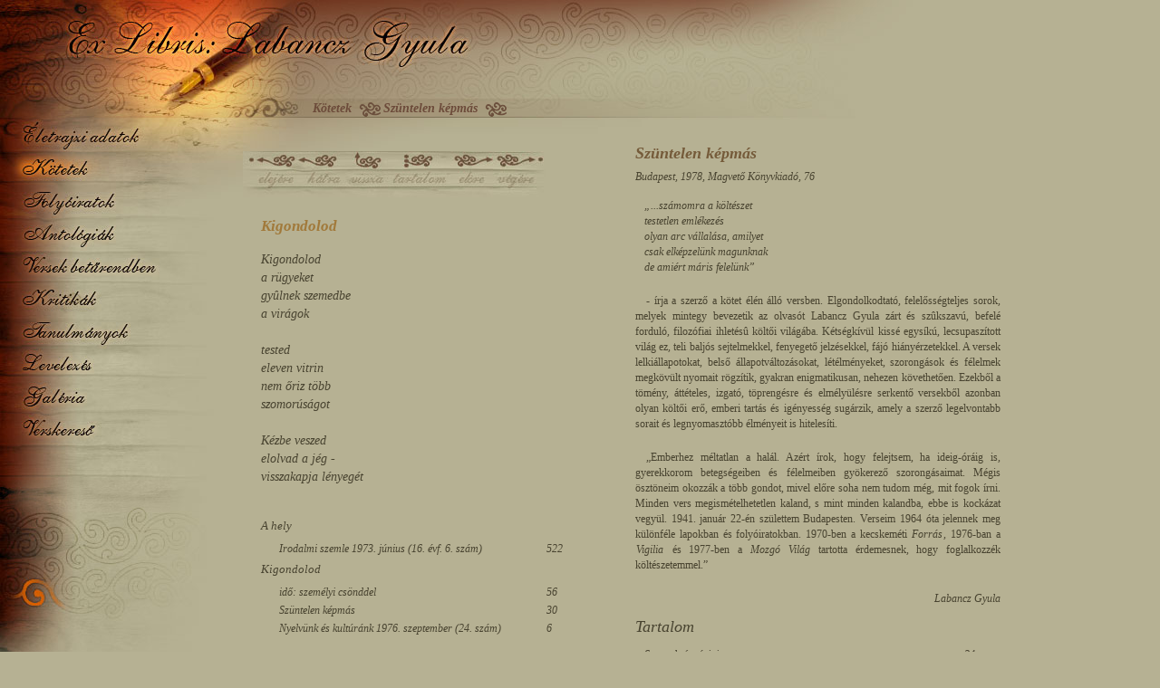

--- FILE ---
content_type: text/html; charset=UTF-8
request_url: http://labanczgyula.hu/book/szuntelen-kepmas?appearance_id=10000057
body_size: 14449
content:
<!DOCTYPE html>
<html lang="hu">
<head>
	<meta charset="UTF-8">
	<meta name="viewport" content="width=device-width, initial-scale=1">
	<meta name="version" content="labanczgyula-v1.0.0">	
	<meta name="csrf-param" content="_csrf">
    <meta name="csrf-token" content="bmRBR09ZZkZdKSxxEDJfFQIDdwp9GxEcC1UjcSEqDRQ4VAIhISAXaw==">
	<title>Ex Libris: Labancz Gyula - Szüntelen képmás</title>
	<link href="/assets/bc052803/css/bootstrap.css" rel="stylesheet">
<link href="https://fonts.googleapis.com/css?family=Open+Sans:300italic,400italic,600italic,700italic,800italic,400,700,800,600,300&amp;amp;subset=latin,latin-ext" rel="stylesheet">
<link href="/css/site.css" rel="stylesheet">
<script src="https://www.googletagmanager.com/gtag/js?id=G-S62KWDHQ7Z" async></script>
<script type="text/javascript">window.dataLayer = window.dataLayer || [];
function gtag(){dataLayer.push(arguments);}
gtag('js', new Date());
gtag('config', 'G-S62KWDHQ7Z');
</script>	<link rel="shortcut icon" type="image/x-icon" href="/favicon.ico" />
</head>
<body>
<div class="container full-width">
<!-- container -->
<!-- header -->
<div class="table-layout">
<div id="header" class="table-cell hidden-xs">
<!-- breadcrumbs item -->
<span class="breadcrumbs-item">
<span class="breadcrumbs-item-title">Kötetek</span>
</span>
<!-- end of breadcrumbs item -->
<!-- breadcrumbs item -->
<span class="breadcrumbs-item">
<img src="/images/breadcrumbs-separator.png" width="24" height="16" border="0">
<span class="breadcrumbs-item-title">Szüntelen képmás</span>
</span>
<!-- end of breadcrumbs item -->
<!-- breadcrumbs item -->
<span class="breadcrumbs-item">
<img src="/images/breadcrumbs-separator.png" width="24" height="16" border="0">
<span class="breadcrumbs-item-title"></span>
</span>
<!-- end of breadcrumbs item -->
</div>
<div id="header-mobile" class="table-cell visible-xs"><!-- breadcrumbs item -->
<span id="menu-mobile" class="breadcrumbs-item-title pull-right"><a href=""><span class="glyphicon glyphicon-menu-hamburger"></span></a></span> 
<span class="breadcrumbs-item-title">Kötetek</span>
<!-- end of breadcrumbs item -->
</div>
</div>
<!-- end of header -->
<div class="table-layout">
<!-- menu -->
<div id="menu" class="table-cell hidden-xs">
<div><a><img src="/images/menu-site-biography.jpg" alt=""></a></div>
<div><a href="/books"><img src="/images/menu-site-books-act.jpg" alt=""></a></div>
<div><a href="/journals"><img src="/images/menu-site-journals.jpg" alt=""></a></div>
<div><a href="/anthologies"><img src="/images/menu-site-anthologies.jpg" alt=""></a></div>
<div><a href="/poems"><img src="/images/menu-site-poems.jpg" alt=""></a></div>
<div><a href="/critics"><img src="/images/menu-site-critics.jpg" alt=""></a></div>
<div><a href="/essays"><img src="/images/menu-site-essays.jpg" alt=""></a></div>
<div><a><img src="/images/menu-site-letters.jpg" alt=""></a></div>
<div><a><img src="/images/menu-site-gallery.jpg" alt=""></a></div>
<div><a href="/search"><img src="/images/menu-site-search.jpg" alt=""></a></div>
<div><img src="/images/menu-site-empty-b.jpg" alt=""></div>
<div><img src="/images/menu-site-empty-a.jpg" alt=""></div>
<div><img src="/images/menu-switch-normal.jpg" alt=""></div>
</div>
<!-- end of menu -->
<!-- mainbody -->
<div id="mainbody" class="table-cell">
<div id="content">
 		
<div class="row">
<!-- col poems -->
<div class="col-md-6 col-xs-12">
<!-- navigator -->
<section id="section-navigator">
<div class="row">
<div class="col-md-12 col-xs-12">
<table class="navigator">
<tbody>
<tr>
<!-- first -->
<td id="navigator-first-dis" class=""><img src="/images/button-first-dis.jpg" border="0"></td>
<td id="navigator-first" class="hidden"><a href=""><img src="/images/button-first.jpg" border="0"></a></td>
<!-- prev -->
<td id="navigator-prev-dis" class=""><img src="/images/button-prev-dis.jpg" border="0"></td>
<td id="navigator-prev" class="hidden"><a href=""><img src="/images/button-prev.jpg" border="0"></a></td>
<!-- back -->
<td id="navigator-back-dis" class="hidden"><img src="/images/button-back-dis.jpg" border="0"></td>
<td id="navigator-back" class=""><a href="/books"><img src="/images/button-back.jpg" border="0"></a></td>
<!-- index -->
<td id="navigator-index-dis" class="hidden"><img src="/images/button-index-dis.jpg" border="0"></td>
<td id="navigator-index" class=""><a href=""><img src="/images/button-index.jpg" border="0"></a></td>
<!-- next -->
<td id="navigator-next-dis" class=""><img src="/images/button-next-dis.jpg" border="0"></td>
<td id="navigator-next" class="hidden"><a href=""><img src="/images/button-next.jpg" border="0"></a></td>
<!-- last -->
<td id="navigator-last-dis" class=""><img src="/images/button-last-dis.jpg" border="0"></td>
<td id="navigator-last" class="hidden"><a href=""><img src="/images/button-last.jpg" border="0"></a></td>
</tr>
</tbody>
</table>
</div>
</div>
</section>
<!-- end of navigator -->
<!-- poems -->
<section id="section-poems">
<div class="row">
<div class="col-md-12 col-xs-12">
<div class="poem-content">
<!-- poem -->
<div id="toc-10000039" class="navigator-item">
<div class="poem-header">Három föladatlan levél</div>
<div class="poem-body"><p>Költészet?<br>legfeljebb a természetem</p><p>Ki emlékszik a gyerekkor<br>eszmélet előtti szakaszára<br>amire a legjobb esetben is<br>anyánk vissza-visszatérő<br>történeteiből<br>meséiből ha emlékezhetünk</p><p>Ezért számomra a költészet<br>testetlen emlékezés<br>olyan arc vállalása, amilyet<br>csak elképzelünk magunknak<br>de amiért máris felelünk</p><heading>II.</heading><p>Olyan volt<br>olyan volt ez a szerelem<br>mint a pályaudvaron<br>vonaton, két utazó<br>egyik jön a másik elmegy<br>Nem tudni<br>te jöttél vagy én mentem el?</p><heading>III.</heading><p>Megállok itt a gőzölgő őszben<br>parthoz kötődve, miként a fák<br>nincs levelem<br>perceimet hullatom<br>árnyékom parázs</p><p>Arcomat portól<br>esőcsepp mossa<br>szél didergeti<br>lomha ág-kezem<br>vágyam: vért fakasztó<br>tû-szuronyát<br>előre szegezem</p><p>Nem a fa sorsára vágyom<br>eldideregni egy helyen<br>földhöz kötve, kavargó tengeren -<br>mint hullámhegyeken forgó halak<br>erdő sûrûjén vágtató vadak<br>közöttetek vagyok csak igazán boldog<br>csontjaim mélyéig szabad</p></div>
<!-- version -->
<div class="row">
<div class="col-md-12 col-xs-12">
<div class="poem-version-title">Három föladatlan levél</div>
<!-- appearances -->
<div class="row">
<div class="appearance-item">
<div class="col-md-9 col-xs-9"><div class="appearance-source"><a href="/book/szuntelen-kepmas?appearance_id=10000039">Szüntelen képmás</a></div></div>
<div class="col-md-3 col-xs-3"><div class="appearance-page">5</div></div>
</div>
</div>
<!-- end of appearances -->
</div>
</div>
<!-- end of version -->
</div>
<!-- end of poem -->
<!-- poem -->
<div id="toc-10000041" class="navigator-item">
<div class="poem-header">Hang árnyéka</div>
<div class="poem-body"><p>Hang árnyéka a falon -<br>megétet hiányával a fény<br>mint ifjúságod<br>rongyos zsebû kertjeivel a város</p></div>
<!-- version -->
<div class="row">
<div class="col-md-12 col-xs-12">
<div class="poem-version-title">Hang árnyéka</div>
<!-- appearances -->
<div class="row">
<div class="appearance-item">
<div class="col-md-9 col-xs-9"><div class="appearance-source"><a href="/book/szuntelen-kepmas?appearance_id=10000041">Szüntelen képmás</a></div></div>
<div class="col-md-3 col-xs-3"><div class="appearance-page">9</div></div>
</div>
</div>
<!-- end of appearances -->
</div>
</div>
<!-- end of version -->
</div>
<!-- end of poem -->
<!-- poem -->
<div id="toc-10000042" class="navigator-item">
<div class="poem-header">Tükör előtt</div>
<div class="poem-body"><p>Pedig a formája<br>kívülről emberi</p><p>nézed arcodat a tükörben</p><p>közelről távoli<br>távolról közeli</p><p>visszanéz rád<br>és visszanézel -</p><p>a halálig el nem éred</p></div>
<!-- version -->
<div class="row">
<div class="col-md-12 col-xs-12">
<div class="poem-version-title">Tükör előtt</div>
<!-- appearances -->
<div class="row">
<div class="appearance-item">
<div class="col-md-9 col-xs-9"><div class="appearance-source"><a href="/book/szuntelen-kepmas?appearance_id=10000042">Szüntelen képmás</a></div></div>
<div class="col-md-3 col-xs-3"><div class="appearance-page">10</div></div>
</div>
</div>
<!-- end of appearances -->
</div>
</div>
<!-- end of version -->
</div>
<!-- end of poem -->
<!-- poem -->
<div id="toc-10000043" class="navigator-item">
<div class="poem-header">Berda</div>
<div class="poem-body"><p>Viszket a költő rügybütykös lába<br>mire a szem kifûzi, bakancs<br>száján az út, pácolt hold, láz kapca<br>s kifordítja rongy bendőjét az ég</p></div>
<!-- version -->
<div class="row">
<div class="col-md-12 col-xs-12">
<div class="poem-version-title">Berda</div>
<!-- appearances -->
<div class="row">
<div class="appearance-item">
<div class="col-md-9 col-xs-9"><div class="appearance-source"><a href="/book/szuntelen-kepmas?appearance_id=10000043">Szüntelen képmás</a></div></div>
<div class="col-md-3 col-xs-3"><div class="appearance-page">11</div></div>
</div>
</div>
<!-- end of appearances -->
</div>
</div>
<!-- end of version -->
</div>
<!-- end of poem -->
<!-- poem -->
<div id="toc-10000044" class="navigator-item">
<div class="poem-header">Szökevény I.</div>
<div class="poem-body"><p>A villanyt is fölkapcsolták<br>meszelt falak és szöghelyek<br>a hóban eltiport poloskák<br>a nyom a hegyre föl vezet</p><p>Ott van az út és a ház<br>a hegyen túl a hold világít<br>mégy felé de el ne éred<br>csak mégy felé már a halálig</p></div>
<!-- version -->
<div class="row">
<div class="col-md-12 col-xs-12">
<div class="poem-version-title">Szökevény I.</div>
<!-- appearances -->
<div class="row">
<div class="appearance-item">
<div class="col-md-9 col-xs-9"><div class="appearance-source"><a href="/book/szuntelen-kepmas?appearance_id=10000044">Szüntelen képmás</a></div></div>
<div class="col-md-3 col-xs-3"><div class="appearance-page">12</div></div>
</div>
</div>
<!-- end of appearances -->
</div>
</div>
<!-- end of version -->
</div>
<!-- end of poem -->
<!-- poem -->
<div id="toc-10000045" class="navigator-item">
<div class="poem-header">Lázadó alázat I.</div>
<div class="poem-body"><p>Gyönge vagy a bátorsághoz<br>a gyávasághoz túl erős<br>akár a bölcs apostolok<br>erős lettél a félelemtől</p><p>Ha késhegynyi-léted elkopott<br>apád hûvös tarló nyomában<br>megismernek a térdeidről -<br>testedben lázadó alázat</p></div>
<!-- version -->
<div class="row">
<div class="col-md-12 col-xs-12">
<div class="poem-version-title">Lázadó alázat I.</div>
<!-- appearances -->
<div class="row">
<div class="appearance-item">
<div class="col-md-9 col-xs-9"><div class="appearance-source"><a href="/book/ido-szemelyi-csonddel?appearance_id=10000025">idő: személyi csönddel</a></div></div>
<div class="col-md-3 col-xs-3"><div class="appearance-page">44</div></div>
</div>
</div>
<div class="row">
<div class="appearance-item">
<div class="col-md-9 col-xs-9"><div class="appearance-source"><a href="/book/szuntelen-kepmas?appearance_id=10000045">Szüntelen képmás</a></div></div>
<div class="col-md-3 col-xs-3"><div class="appearance-page">13</div></div>
</div>
</div>
<!-- end of appearances -->
</div>
</div>
<!-- end of version -->
</div>
<!-- end of poem -->
<!-- poem -->
<div id="toc-10000046" class="navigator-item">
<div class="poem-header">Már hited is</div>
<div class="poem-body"><p>Patkónyomok mindenütt A szerencséd<br>ismered a vasak puhaságát<br>Már hited is lehetne<br>de tûz ég melled rácsa között<br>és ráforr a vas a kezedre</p></div>
<!-- version -->
<div class="row">
<div class="col-md-12 col-xs-12">
<div class="poem-version-title">Már hited is</div>
<!-- appearances -->
<div class="row">
<div class="appearance-item">
<div class="col-md-9 col-xs-9"><div class="appearance-source"><a href="/book/ido-szemelyi-csonddel?appearance_id=10000026">idő: személyi csönddel</a></div></div>
<div class="col-md-3 col-xs-3"><div class="appearance-page">45</div></div>
</div>
</div>
<div class="row">
<div class="appearance-item">
<div class="col-md-9 col-xs-9"><div class="appearance-source"><a href="/book/szuntelen-kepmas?appearance_id=10000046">Szüntelen képmás</a></div></div>
<div class="col-md-3 col-xs-3"><div class="appearance-page">14</div></div>
</div>
</div>
<!-- end of appearances -->
</div>
</div>
<!-- end of version -->
</div>
<!-- end of poem -->
<!-- poem -->
<div id="toc-10000047" class="navigator-item">
<div class="poem-header">J. A.</div>
<div class="poem-body"><p>Füled a hullámokra</p><p>kiérdemli eltûntét<br>egy előkeresett időpontban<br>a test</p><p>csapdák a gőzölgő pályaudvarok<br>mozdonyok visító patkányok</p></div>
<!-- version -->
<div class="row">
<div class="col-md-12 col-xs-12">
<div class="poem-version-title">J. A.</div>
<!-- appearances -->
<div class="row">
<div class="appearance-item">
<div class="col-md-9 col-xs-9"><div class="appearance-source"><a href="/book/ido-szemelyi-csonddel?appearance_id=10000027">idő: személyi csönddel</a></div></div>
<div class="col-md-3 col-xs-3"><div class="appearance-page">46</div></div>
</div>
</div>
<div class="row">
<div class="appearance-item">
<div class="col-md-9 col-xs-9"><div class="appearance-source"><a href="/book/szuntelen-kepmas?appearance_id=10000047">Szüntelen képmás</a></div></div>
<div class="col-md-3 col-xs-3"><div class="appearance-page">15</div></div>
</div>
</div>
<div class="row">
<div class="appearance-item">
<div class="col-md-9 col-xs-9"><div class="appearance-source"><a href="/anthology?code=megtarto-varazslat&amp;appearance_id=10000747">Megtartó varázslat</a></div></div>
<div class="col-md-3 col-xs-3"><div class="appearance-page">339</div></div>
</div>
</div>
<!-- end of appearances -->
</div>
</div>
<!-- end of version -->
</div>
<!-- end of poem -->
<!-- poem -->
<div id="toc-10000048" class="navigator-item">
<div class="poem-header">Fölszabadul...</div>
<div class="poem-body"><p>Fölszabadul egy jel<br>és megszilárdul:<br>vízre hajló korlát<br>mit hátaddal foglaltál el<br>és arcodra kövül a távol<br>Hiába, hogy a test<br>megszökik nézése mögül,<br>kitárul arc-szárnya utána<br>mint akit súlyában fürdet<br>a szerelem, lélegzetében is<br>elfér parányi sorsa</p></div>
<!-- version -->
<div class="row">
<div class="col-md-12 col-xs-12">
<div class="poem-version-title">Fölszabadul...</div>
<!-- appearances -->
<div class="row">
<div class="appearance-item">
<div class="col-md-9 col-xs-9"><div class="appearance-source"><a href="/book/szuntelen-kepmas?appearance_id=10000048">Szüntelen képmás</a></div></div>
<div class="col-md-3 col-xs-3"><div class="appearance-page">16</div></div>
</div>
</div>
<div class="row">
<div class="appearance-item">
<div class="col-md-9 col-xs-9"><div class="appearance-source"><a href="/journal?code=eletunk&amp;appearance_id=10000873">Életünk 1977. szeptember-október (5. szám)</a></div></div>
<div class="col-md-3 col-xs-3"><div class="appearance-page">420</div></div>
</div>
</div>
<!-- end of appearances -->
</div>
</div>
<!-- end of version -->
</div>
<!-- end of poem -->
<!-- poem -->
<div id="toc-10000049" class="navigator-item">
<div class="poem-header">A Dunán</div>
<div class="poem-body"><p>Hanyatt fekszel a Dunán<br>bölcsőben a gyerek<br>csak szemed hû oszlopa<br>tartja fönn az eget</p><p>Rád szakad az ég<br>merülsz<br>a teremtés előtti csöndbe<br>beléveszhetsz<br>mindörökre</p><p>de a szabadulás is fájna</p></div>
<!-- version -->
<div class="row">
<div class="col-md-12 col-xs-12">
<div class="poem-version-title">A Dunán</div>
<!-- appearances -->
<div class="row">
<div class="appearance-item">
<div class="col-md-9 col-xs-9"><div class="appearance-source"><a href="/book/ido-szemelyi-csonddel?appearance_id=10000028">idő: személyi csönddel</a></div></div>
<div class="col-md-3 col-xs-3"><div class="appearance-page">47</div></div>
</div>
</div>
<div class="row">
<div class="appearance-item">
<div class="col-md-9 col-xs-9"><div class="appearance-source"><a href="/book/szuntelen-kepmas?appearance_id=10000049">Szüntelen képmás</a></div></div>
<div class="col-md-3 col-xs-3"><div class="appearance-page">17</div></div>
</div>
</div>
<!-- end of appearances -->
</div>
</div>
<!-- end of version -->
<!-- version -->
<div class="row">
<div class="col-md-12 col-xs-12">
<div class="poem-version-title">Dunán</div>
<!-- appearances -->
<div class="row">
<div class="appearance-item">
<div class="col-md-9 col-xs-9"><div class="appearance-source"><a href="/journal?code=nok-lapja&amp;appearance_id=10001171">Nők Lapja 1970. október 24.</a></div></div>
<div class="col-md-3 col-xs-3"><div class="appearance-page">13</div></div>
</div>
</div>
<!-- end of appearances -->
</div>
</div>
<!-- end of version -->
</div>
<!-- end of poem -->
<!-- poem -->
<div id="toc-10000050" class="navigator-item">
<div class="poem-header">Önarckép</div>
<div class="poem-body"><p>Mint gyûrött sugár-<br>mintáival a kő<br>parthoz jut kit átlapoz<br>és visszakeres a hullám</p></div>
<!-- version -->
<div class="row">
<div class="col-md-12 col-xs-12">
<div class="poem-version-title">Önarckép</div>
<!-- appearances -->
<div class="row">
<div class="appearance-item">
<div class="col-md-9 col-xs-9"><div class="appearance-source"><a href="/book/ido-szemelyi-csonddel?appearance_id=10000029">idő: személyi csönddel</a></div></div>
<div class="col-md-3 col-xs-3"><div class="appearance-page">48</div></div>
</div>
</div>
<div class="row">
<div class="appearance-item">
<div class="col-md-9 col-xs-9"><div class="appearance-source"><a href="/book/szuntelen-kepmas?appearance_id=10000050">Szüntelen képmás</a></div></div>
<div class="col-md-3 col-xs-3"><div class="appearance-page">18</div></div>
</div>
</div>
<!-- end of appearances -->
</div>
</div>
<!-- end of version -->
</div>
<!-- end of poem -->
<!-- poem -->
<div id="toc-10000051" class="navigator-item">
<div class="poem-header">Bagatell</div>
<div class="poem-body"><p>az csak természetes<br>hogy fölragyog<br>vesekőre lelt örömtől<br>az öntudatos fájdalom</p></div>
<!-- version -->
<div class="row">
<div class="col-md-12 col-xs-12">
<div class="poem-version-title">Bagatell</div>
<!-- appearances -->
<div class="row">
<div class="appearance-item">
<div class="col-md-9 col-xs-9"><div class="appearance-source"><a href="/book/ido-szemelyi-csonddel?appearance_id=10000030">idő: személyi csönddel</a></div></div>
<div class="col-md-3 col-xs-3"><div class="appearance-page">49</div></div>
</div>
</div>
<div class="row">
<div class="appearance-item">
<div class="col-md-9 col-xs-9"><div class="appearance-source"><a href="/book/szuntelen-kepmas?appearance_id=10000051">Szüntelen képmás</a></div></div>
<div class="col-md-3 col-xs-3"><div class="appearance-page">19</div></div>
</div>
</div>
<div class="row">
<div class="appearance-item">
<div class="col-md-9 col-xs-9"><div class="appearance-source"><a href="/journal?code=vigilia&amp;appearance_id=10001317">Vigilia 1975. január (40 évf. 1. szám)</a></div></div>
<div class="col-md-3 col-xs-3"><div class="appearance-page">52</div></div>
</div>
</div>
<!-- end of appearances -->
</div>
</div>
<!-- end of version -->
</div>
<!-- end of poem -->
<!-- poem -->
<div id="toc-10000052" class="navigator-item">
<div class="poem-header">Öt etûd</div>
<div class="poem-body"><heading>1. Nyár</heading><p>Vakulok a nyárban<br>a forróság feldönt<br>hû mankó az árnyék<br>átsegít az erdőn</p><p>Fához szorít e nyár<br>bévülről is látom<br>szégyellős cseresznye<br>pirul fönt az ágon</p><p>Arca helyén tócsa nő<br>eső a gödrök ránca -<br>tükör a sztaniol levegő<br>fésûjét a fa belevágja</p><heading>2. A fák tánca</heading><p>A hold a reflektor: ragyog<br>apró fénycsóvái üvegkalapok</p><p>arany és ezüst selyemben a fák<br>lombjai színes estélyiruhák</p><p>suhognak kígyóznak meghajolnak<br>némán a tánchoz összefogódznak</p><p>arcuk verejtékes hulló zománc<br>szünetel és ismétlődik a tánc</p><heading>3. Megfeszül...</heading><p>Megfeszül a szél lasszója<br>hull lehull a rózsa vére<br>megrebben a tócsa fénye -<br>sárba szédül le a rózsa</p><heading>4. Dal</heading><p>Te voltál a hold<br>rézbevert érem<br>szemed rajtam volt<br>este az égen</p><p>De jött a hajnal<br>jött fürge széllel<br>szorgos friss nappal<br>s már ébren ért el</p><p>S égi kohóban<br>begyulladt a nap<br>s égi kohóban<br>arcod elolvadt</p><heading>5. Szilva</heading><p>Gondterhes asszony<br>arca a szilva,<br>duzzad kikékül<br>könnytől a héja</p><p>bút-termő fáján<br>őszig ott ragyog<br>míg sós gyöngyeit<br>meg nem ríkatod</p><p>arca ráncosul,<br>keményül magja,<br>annak lesz édes,<br>aki megríkatja.</p><p>ágát letöri<br>súlyos szerelem,<br>érett sós gyöngye<br>lehull nesztelen</p><p>s ott áll az őszben<br>véres fû felett,<br>s asszony arca van -<br>olyan, mint neked.</p><year>1960</year></div>
<!-- version -->
<div class="row">
<div class="col-md-12 col-xs-12">
<div class="poem-version-title">Öt etûd</div>
<!-- appearances -->
<div class="row">
<div class="appearance-item">
<div class="col-md-9 col-xs-9"><div class="appearance-source"><a href="/book/szuntelen-kepmas?appearance_id=10000052">Szüntelen képmás</a></div></div>
<div class="col-md-3 col-xs-3"><div class="appearance-page">20</div></div>
</div>
</div>
<!-- end of appearances -->
</div>
</div>
<!-- end of version -->
</div>
<!-- end of poem -->
<!-- poem -->
<div id="toc-10000053" class="navigator-item">
<div class="poem-header">Nyelvlecke</div>
<div class="poem-body"><declaration>"Megfogom a pillanatot"<br>Oláh Gábor</declaration><p>Az a másik asszony kellene<br>az a másik, akit nem én<br>egy másik férfi ismer, egy másik<br>férfi, akinek épp így kellenél</p><heading>II.</heading><p>Szóval, hogy ketten lehessünk.<br>eggyé maradjunk, mint pl.<br>e búbos, pucér esőcsepp<br>amit épp az imént a gördülő<br>másodpercekhez viszonyítottam<br>nem tudva még, szerelmem<br>hogy te is bévül vagy -<br>gurult, gurult a pillanat<br>tenyeremet tartva alá<br>mint a megszilárduláshoz szokott<br>égdarabkáknak<br>bőrömmel szitálva át a napot<br>hogy ketten lehessünk eggyé</p></div>
<!-- version -->
<div class="row">
<div class="col-md-12 col-xs-12">
<div class="poem-version-title">Nyelvlecke</div>
<!-- appearances -->
<div class="row">
<div class="appearance-item">
<div class="col-md-9 col-xs-9"><div class="appearance-source"><a href="/book/szuntelen-kepmas?appearance_id=10000053">Szüntelen képmás</a></div></div>
<div class="col-md-3 col-xs-3"><div class="appearance-page">23</div></div>
</div>
</div>
<div class="row">
<div class="appearance-item">
<div class="col-md-9 col-xs-9"><div class="appearance-source"><a href="/journal?code=magyar-muhely&amp;appearance_id=10001095">Magyar Műhely 1978. június 30. (16. évf. 54-55. szám)</a></div></div>
<div class="col-md-3 col-xs-3"><div class="appearance-page">23</div></div>
</div>
</div>
<!-- end of appearances -->
</div>
</div>
<!-- end of version -->
</div>
<!-- end of poem -->
<!-- poem -->
<div id="toc-10000054" class="navigator-item">
<div class="poem-header">Szemed sínpárjain...</div>
<div class="poem-body"><p>Szemed sínpárjain<br>a feldübörgő hajnali ég<br>mint József Attila<br>vonatkerékre ismerő tekintete</p><p>víz gyökere a hal<br>föld emlékezete a csönd<br>mutasd meg szép arcodat a világnak</p></div>
<!-- version -->
<div class="row">
<div class="col-md-12 col-xs-12">
<div class="poem-version-title">Szemed sínpárjain...</div>
<!-- appearances -->
<div class="row">
<div class="appearance-item">
<div class="col-md-9 col-xs-9"><div class="appearance-source"><a href="/book/szuntelen-kepmas?appearance_id=10000054">Szüntelen képmás</a></div></div>
<div class="col-md-3 col-xs-3"><div class="appearance-page">24</div></div>
</div>
</div>
<!-- end of appearances -->
</div>
</div>
<!-- end of version -->
</div>
<!-- end of poem -->
<!-- poem -->
<div id="toc-10000055" class="navigator-item">
<div class="poem-header">Most következik...</div>
<div class="poem-body"><p>Most következik<br>életed</p><p>távol<br>ablak világít</p><p>nézed<br>le nem vennéd szemed</p><p>tested nincs<br>célod van csak<br>sorsod sincs<br>csak helyed</p><p>A házban<br>élnek emberek<br>s lényük benned<br>valóra válik</p><p>csak ők vannak már<br>te nem vagy -</p><p>s most következik<br>életed</p></div>
<!-- version -->
<div class="row">
<div class="col-md-12 col-xs-12">
<div class="poem-version-title">Most következik...</div>
<!-- appearances -->
<div class="row">
<div class="appearance-item">
<div class="col-md-9 col-xs-9"><div class="appearance-source"><a href="/book/szuntelen-kepmas?appearance_id=10000055">Szüntelen képmás</a></div></div>
<div class="col-md-3 col-xs-3"><div class="appearance-page">25</div></div>
</div>
</div>
<div class="row">
<div class="appearance-item">
<div class="col-md-9 col-xs-9"><div class="appearance-source"><a href="/journal?code=ezredveg&amp;appearance_id=10001002">Ezredvég 1996. május (6. évf. 5. szám)</a></div></div>
<div class="col-md-3 col-xs-3"><div class="appearance-page">48</div></div>
</div>
</div>
<!-- end of appearances -->
</div>
</div>
<!-- end of version -->
</div>
<!-- end of poem -->
<!-- poem -->
<div id="toc-10000056" class="navigator-item">
<div class="poem-header">Táj: asszonyi éghajlattal I.</div>
<div class="poem-body"><p>közöttünk<br>már csak üvegfal<br>a csendtől<br>feszes levegő</p><p>keressük egymást<br>mint a fák<br>egymás árnyékában<br>forgunk</p><p>körbejárjuk<br>önmagunkat<br>gyûlnek az idegen<br>lábnyomok</p><p>leszédülünk<br>a napra</p><p>időtlen<br>reményt virágzik koponyánk</p><p>borítékba zárt<br>napjaidon<br>az éj<br>szigorú rézpecsétje</p><p>álarcos<br>összeesküvők a fák<br>elárulták<br>útjaidat</p><p>fejedre<br>mert megszépült a szerelemtől<br>kitûzte vérdíjul<br>csillagait<br>az ég</p><p>állandó önrobbanás veszély<br>álmatlan felizzó szénszemedben</p><p>hátadon a nyár<br>letépett plakátjai</p><p>megőrzi szavad a cserépretört korsó</p><p>-----------------------------------</p><p>elcsöppent szempilla<br>gyertyák közt<br>hûvös szemed ravatali magánya</p><p>a földeken<br>térded ízületes ropogása<br>fasorok közt<br>farkas-<br>ként kémlelő szemed</p><p>a hajad erdő<br>zúgás</p><p>elárul</p><p>megvilágít a tél<br>jéggé válsz<br>végtelen<br>út<br>leszel</p><p>napjaidat<br>ablakok közé zárta<br>az éjszaka</p><p>a táj<br>fehér lázban<br>reményedet<br>kibeszélte</p><p>a tûzeső<br>pusztította parton<br>már csak az értelem<br>kagyló árvaság</p></div>
<!-- version -->
<div class="row">
<div class="col-md-12 col-xs-12">
<div class="poem-version-title">Táj: asszonyi éghajlattal I.</div>
<!-- appearances -->
<div class="row">
<div class="appearance-item">
<div class="col-md-9 col-xs-9"><div class="appearance-source"><a href="/book/ido-szemelyi-csonddel?appearance_id=10000032">idő: személyi csönddel</a></div></div>
<div class="col-md-3 col-xs-3"><div class="appearance-page">51</div></div>
</div>
</div>
<div class="row">
<div class="appearance-item">
<div class="col-md-9 col-xs-9"><div class="appearance-source"><a href="/book/szuntelen-kepmas?appearance_id=10000056">Szüntelen képmás</a></div></div>
<div class="col-md-3 col-xs-3"><div class="appearance-page">26</div></div>
</div>
</div>
<div class="row">
<div class="appearance-item">
<div class="col-md-9 col-xs-9"><div class="appearance-source"><a href="/journal?code=vigilia&amp;appearance_id=10001314">Vigilia 1971. augusztus (36. évf. 8. szám)</a></div></div>
<div class="col-md-3 col-xs-3"><div class="appearance-page">551</div></div>
</div>
</div>
<!-- end of appearances -->
</div>
</div>
<!-- end of version -->
</div>
<!-- end of poem -->
<!-- poem -->
<div id="toc-10000057" class="navigator-item">
<div class="poem-header">Kigondolod</div>
<div class="poem-body"><p>Kigondolod<br>a rügyeket<br>gyûlnek szemedbe<br>a virágok</p><p>tested<br>eleven vitrin<br>nem őriz több<br>szomorúságot</p><p>Kézbe veszed<br>elolvad a jég -<br>visszakapja lényegét</p></div>
<!-- version -->
<div class="row">
<div class="col-md-12 col-xs-12">
<div class="poem-version-title">A hely</div>
<!-- appearances -->
<div class="row">
<div class="appearance-item">
<div class="col-md-9 col-xs-9"><div class="appearance-source"><a href="/journal?code=irodalmi-szemle&amp;appearance_id=10001039">Irodalmi szemle 1973. június (16. évf. 6. szám)</a></div></div>
<div class="col-md-3 col-xs-3"><div class="appearance-page">522</div></div>
</div>
</div>
<!-- end of appearances -->
</div>
</div>
<!-- end of version -->
<!-- version -->
<div class="row">
<div class="col-md-12 col-xs-12">
<div class="poem-version-title">Kigondolod</div>
<!-- appearances -->
<div class="row">
<div class="appearance-item">
<div class="col-md-9 col-xs-9"><div class="appearance-source"><a href="/book/ido-szemelyi-csonddel?appearance_id=10000033">idő: személyi csönddel</a></div></div>
<div class="col-md-3 col-xs-3"><div class="appearance-page">56</div></div>
</div>
</div>
<div class="row">
<div class="appearance-item">
<div class="col-md-9 col-xs-9"><div class="appearance-source"><a href="/book/szuntelen-kepmas?appearance_id=10000057">Szüntelen képmás</a></div></div>
<div class="col-md-3 col-xs-3"><div class="appearance-page">30</div></div>
</div>
</div>
<div class="row">
<div class="appearance-item">
<div class="col-md-9 col-xs-9"><div class="appearance-source"><a href="/journal?code=nyelvunk-es-kulturank&amp;appearance_id=10001179">Nyelvünk és kultúránk 1976. szeptember (24. szám)</a></div></div>
<div class="col-md-3 col-xs-3"><div class="appearance-page">6</div></div>
</div>
</div>
<!-- end of appearances -->
</div>
</div>
<!-- end of version -->
</div>
<!-- end of poem -->
<!-- poem -->
<div id="toc-10000059" class="navigator-item">
<div class="poem-header">Most jéggé vált...</div>
<div class="poem-body"><p>most jéggé vált szava<br>tükrözi arcodat<br>bévül az izmok<br>hullámmal birkózó igazsága</p></div>
<!-- version -->
<div class="row">
<div class="col-md-12 col-xs-12">
<div class="poem-version-title">Most jéggé vált...</div>
<!-- appearances -->
<div class="row">
<div class="appearance-item">
<div class="col-md-9 col-xs-9"><div class="appearance-source"><a href="/book/szuntelen-kepmas?appearance_id=10000059">Szüntelen képmás</a></div></div>
<div class="col-md-3 col-xs-3"><div class="appearance-page">33</div></div>
</div>
</div>
<!-- end of appearances -->
</div>
</div>
<!-- end of version -->
</div>
<!-- end of poem -->
<!-- poem -->
<div id="toc-10000060" class="navigator-item">
<div class="poem-header">Pantomim</div>
<div class="poem-body"><p>a megkonduló<br>égbolt<br>bőrön párolgó<br>fényzene</p><p>kioltja<br>a lámpa<br>ujjait<br>a szél</p><p>fában lakó<br>őrült<br>beszéd a csönd</p><p>ablakra<br>dobált<br>lábnyomok</p><p>ledől a szódásüveg<br>fához<br>ütődik<br>az ég</p><p>megzavarodik<br>magányában<br>az alkony</p><p>csillagokra<br>szabja<br>ereit</p><p>begombolt<br>szemmel<br>hajnalodsz</p><p>reggel<br>harmonikázó<br>tenger</p><p>sugarak éneke</p><p>bőrön<br>pezsgő<br>hold<br>szappan</p><p>mellkas<br>fészekből<br>kicsurranó<br>nyár</p><p>a szélre havazó bőr<br>viharában<br>vetítőfal<br>függönyözött érmozi</p><p>álmatlan szemek<br>földtana</p><p>remény<br>fordított<br>olvasmányai</p><p>erdőarc<br>zsúfolásig vetkőzött<br>magány</p><p>izomkötegben<br>rejtegetett tenger<br>negatív másod<br>gazdátlan vízjele</p><p>elaludtál<br>a tárgyak szélcsendjében<br>korsóvá fagyott a víz<br>az asztalon</p></div>
<!-- version -->
<div class="row">
<div class="col-md-12 col-xs-12">
<div class="poem-version-title">Pantomim</div>
<!-- appearances -->
<div class="row">
<div class="appearance-item">
<div class="col-md-9 col-xs-9"><div class="appearance-source"><a href="/book/ido-szemelyi-csonddel?appearance_id=10000013">idő: személyi csönddel</a></div></div>
<div class="col-md-3 col-xs-3"><div class="appearance-page">22</div></div>
</div>
</div>
<div class="row">
<div class="appearance-item">
<div class="col-md-9 col-xs-9"><div class="appearance-source"><a href="/book/szuntelen-kepmas?appearance_id=10000060">Szüntelen képmás</a></div></div>
<div class="col-md-3 col-xs-3"><div class="appearance-page">34</div></div>
</div>
</div>
<div class="row">
<div class="appearance-item">
<div class="col-md-9 col-xs-9"><div class="appearance-source"><a href="/journal?code=magyar-muhely&amp;appearance_id=10001087">Magyar Műhely 1975. június 23. (13. évf. 47. szám)</a></div></div>
<div class="col-md-3 col-xs-3"><div class="appearance-page">29</div></div>
</div>
</div>
<!-- end of appearances -->
</div>
</div>
<!-- end of version -->
</div>
<!-- end of poem -->
<!-- poem -->
<div id="toc-10000061" class="navigator-item">
<div class="poem-header">Fejébe vette...</div>
<div class="poem-body"><p>fejébe vette, hogy tetten éri<br>és elaltatja a rendre<br>hajnalban érkező árnyakat -<br>szemét fénnyel biztosított zárral<br>csukta be, hogy a jövőben<br>minden ajtaja előtt bóklászó álmot<br>verssel, hóval gördülő idővel<br>toroljon meg, amiben ha orrabukik is<br>átadja arcát, lélegzetének<br>külön érvénye legyen</p></div>
<!-- version -->
<div class="row">
<div class="col-md-12 col-xs-12">
<div class="poem-version-title">Fejébe vette...</div>
<!-- appearances -->
<div class="row">
<div class="appearance-item">
<div class="col-md-9 col-xs-9"><div class="appearance-source"><a href="/book/szuntelen-kepmas?appearance_id=10000061">Szüntelen képmás</a></div></div>
<div class="col-md-3 col-xs-3"><div class="appearance-page">38</div></div>
</div>
</div>
<!-- end of appearances -->
</div>
</div>
<!-- end of version -->
</div>
<!-- end of poem -->
<!-- poem -->
<div id="toc-10000062" class="navigator-item">
<div class="poem-header">Csönd az...</div>
<div class="poem-body"><p>csönd az ami önmagát jelenti<br>szegény, növendék igéim<br>végre magunk lehetünk -<br>biciklista a tájjal:<br>múlttal és jelennel egyszerre<br>hiába a sok képzeletbeli hajnal<br>hóba lépek, elgondolkozom<br>s akár ama Názáreti, élek<br>napokon át, félelemtől<br>nedves ruhában, várva<br>hogy hold-pelenkát cserél és<br>megérzi a szó tisztaságát a világ</p></div>
<!-- version -->
<div class="row">
<div class="col-md-12 col-xs-12">
<div class="poem-version-title">Csönd az...</div>
<!-- appearances -->
<div class="row">
<div class="appearance-item">
<div class="col-md-9 col-xs-9"><div class="appearance-source"><a href="/book/szuntelen-kepmas?appearance_id=10000062">Szüntelen képmás</a></div></div>
<div class="col-md-3 col-xs-3"><div class="appearance-page">39</div></div>
</div>
</div>
<div class="row">
<div class="appearance-item">
<div class="col-md-9 col-xs-9"><div class="appearance-source"><a href="/journal?code=magyar-muhely&amp;appearance_id=10001096">Magyar Műhely 1978. június 30. (16. évf. 54-55. szám)</a></div></div>
<div class="col-md-3 col-xs-3"><div class="appearance-page">24</div></div>
</div>
</div>
<!-- end of appearances -->
</div>
</div>
<!-- end of version -->
</div>
<!-- end of poem -->
<!-- poem -->
<div id="toc-10000063" class="navigator-item">
<div class="poem-header">Kezdetét veszi...</div>
<div class="poem-body"><p>este, mikor az önmagában megbotló lélek<br>árnyékát elejti, anélkül<br>hogy a szótartó tükör<br>az ablak előtt ólálkodó esőt<br>elbújtathatná, kezdetét veszi<br>a bútorok láng-nyelvû beszélgetése</p></div>
<!-- version -->
<div class="row">
<div class="col-md-12 col-xs-12">
<div class="poem-version-title">Kezdetét veszi...</div>
<!-- appearances -->
<div class="row">
<div class="appearance-item">
<div class="col-md-9 col-xs-9"><div class="appearance-source"><a href="/book/szuntelen-kepmas?appearance_id=10000063">Szüntelen képmás</a></div></div>
<div class="col-md-3 col-xs-3"><div class="appearance-page">40</div></div>
</div>
</div>
<!-- end of appearances -->
</div>
</div>
<!-- end of version -->
</div>
<!-- end of poem -->
<!-- poem -->
<div id="toc-10000064" class="navigator-item">
<div class="poem-header">Hölderlin a telefonnál</div>
<div class="poem-body"><p>zörgő szobafal<br>préselt hang-szirom<br>szemmel föltárcsázott éjjel</p><p>végtére is a líra istenhez kapcsol</p><p>miért várnál a megszólításig</p></div>
<!-- version -->
<div class="row">
<div class="col-md-12 col-xs-12">
<div class="poem-version-title">Hölderlin a telefonnál</div>
<!-- appearances -->
<div class="row">
<div class="appearance-item">
<div class="col-md-9 col-xs-9"><div class="appearance-source"><a href="/book/ido-szemelyi-csonddel?appearance_id=10000000">idő: személyi csönddel</a></div></div>
<div class="col-md-3 col-xs-3"><div class="appearance-page">5</div></div>
</div>
</div>
<div class="row">
<div class="appearance-item">
<div class="col-md-9 col-xs-9"><div class="appearance-source"><a href="/book/szuntelen-kepmas?appearance_id=10000064">Szüntelen képmás</a></div></div>
<div class="col-md-3 col-xs-3"><div class="appearance-page">41</div></div>
</div>
</div>
<div class="row">
<div class="appearance-item">
<div class="col-md-9 col-xs-9"><div class="appearance-source"><a href="/journal?code=vigilia&amp;appearance_id=10001316">Vigilia 1975. január (40 évf. 1. szám)</a></div></div>
<div class="col-md-3 col-xs-3"><div class="appearance-page">52</div></div>
</div>
</div>
<!-- end of appearances -->
</div>
</div>
<!-- end of version -->
</div>
<!-- end of poem -->
<!-- poem -->
<div id="toc-10000065" class="navigator-item">
<div class="poem-header">Egy kéz</div>
<div class="poem-body"><p>ami csönddel itat<br>és óriásira fölnagyítva majd<br>éjszaka szörnyeinek is ellenáll</p><p>így éli át végtelenét<br>cseréptetős írógépen<br>hold köldökével a hajnal</p></div>
<!-- version -->
<div class="row">
<div class="col-md-12 col-xs-12">
<div class="poem-version-title">Egy kéz</div>
<!-- appearances -->
<div class="row">
<div class="appearance-item">
<div class="col-md-9 col-xs-9"><div class="appearance-source"><a href="/book/ido-szemelyi-csonddel?appearance_id=10000016">idő: személyi csönddel</a></div></div>
<div class="col-md-3 col-xs-3"><div class="appearance-page">30</div></div>
</div>
</div>
<div class="row">
<div class="appearance-item">
<div class="col-md-9 col-xs-9"><div class="appearance-source"><a href="/book/szuntelen-kepmas?appearance_id=10000065">Szüntelen képmás</a></div></div>
<div class="col-md-3 col-xs-3"><div class="appearance-page">42</div></div>
</div>
</div>
<div class="row">
<div class="appearance-item">
<div class="col-md-9 col-xs-9"><div class="appearance-source"><a href="/journal?code=nok-lapja&amp;appearance_id=10001174">Nők Lapja 1974. júius 27.</a></div></div>
<div class="col-md-3 col-xs-3"><div class="appearance-page">13</div></div>
</div>
</div>
<!-- end of appearances -->
</div>
</div>
<!-- end of version -->
</div>
<!-- end of poem -->
<!-- poem -->
<div id="toc-10000066" class="navigator-item">
<div class="poem-header">Idő és tér</div>
<div class="poem-body"><p>&nbsp;&nbsp;&nbsp;&nbsp;egyetlen teniszütőn<br>a megpenészedett gumilabda-nap</p><p>&nbsp;&nbsp;&nbsp;&nbsp;a telefon hold érmével<br>&nbsp;&nbsp;&nbsp;&nbsp;felcsörömpöl egy szobát<br>miközben nyuszifület mutat ijedtében az óra<br>&nbsp;&nbsp;&nbsp;&nbsp;növényáram<br>&nbsp;&nbsp;&nbsp;&nbsp;és kutyaorr-konnektor</p><p>&nbsp;&nbsp;&nbsp;&nbsp;hernyó-hősugárzó<br>&nbsp;&nbsp;&nbsp;&nbsp;az esőben</p><p>&nbsp;&nbsp;&nbsp;&nbsp;&nbsp;&nbsp;&nbsp;&nbsp;&nbsp;&nbsp;&nbsp;&nbsp;lépted-léptei<br>&nbsp;&nbsp;&nbsp;&nbsp;&nbsp;&nbsp;&nbsp;&nbsp;&nbsp;&nbsp;&nbsp;&nbsp;ablakos csönd</p><p>&nbsp;&nbsp;&nbsp;&nbsp;kockák<br>&nbsp;&nbsp;&nbsp;&nbsp;&nbsp;&nbsp;&nbsp;&nbsp;&nbsp;&nbsp;r<br>&nbsp;&nbsp;&nbsp;&nbsp;&nbsp;&nbsp;&nbsp;&nbsp;&nbsp;&nbsp;e<br>&nbsp;&nbsp;&nbsp;&nbsp;&nbsp;&nbsp;&nbsp;&nbsp;&nbsp;&nbsp;j<br>&nbsp;&nbsp;&nbsp;&nbsp;&nbsp;&nbsp;&nbsp;&nbsp;&nbsp;&nbsp;t<br>&nbsp;&nbsp;&nbsp;&nbsp;&nbsp;&nbsp;&nbsp;&nbsp;&nbsp;&nbsp;v<br>&nbsp;&nbsp;&nbsp;&nbsp;&nbsp;&nbsp;&nbsp;&nbsp;&nbsp;&nbsp;é<br>&nbsp;&nbsp;&nbsp;&nbsp;&nbsp;&nbsp;&nbsp;&nbsp;&nbsp;&nbsp;n<br>&nbsp;&nbsp;&nbsp;&nbsp;&nbsp;&nbsp;&nbsp;&nbsp;&nbsp;&nbsp;y</p><p>&nbsp;&nbsp;&nbsp;&nbsp;ki több, mint önmaga</p></div>
<!-- version -->
<div class="row">
<div class="col-md-12 col-xs-12">
<div class="poem-version-title">Idő és tér</div>
<!-- appearances -->
<div class="row">
<div class="appearance-item">
<div class="col-md-9 col-xs-9"><div class="appearance-source"><a href="/book/ido-szemelyi-csonddel?appearance_id=10000017">idő: személyi csönddel</a></div></div>
<div class="col-md-3 col-xs-3"><div class="appearance-page">31</div></div>
</div>
</div>
<div class="row">
<div class="appearance-item">
<div class="col-md-9 col-xs-9"><div class="appearance-source"><a href="/book/szuntelen-kepmas?appearance_id=10000066">Szüntelen képmás</a></div></div>
<div class="col-md-3 col-xs-3"><div class="appearance-page">43</div></div>
</div>
</div>
<!-- end of appearances -->
</div>
</div>
<!-- end of version -->
</div>
<!-- end of poem -->
<!-- poem -->
<div id="toc-10000067" class="navigator-item">
<div class="poem-header">Melléktéma</div>
<div class="poem-body"><p>az idő elcsempészi a teret<br>e borszárnyas abroszon, most<br>mikor már egészen a léleké<br>ízületes lángtenyérből<br>ajakkal formált kehely</p></div>
<!-- version -->
<div class="row">
<div class="col-md-12 col-xs-12">
<div class="poem-version-title">Melléktéma</div>
<!-- appearances -->
<div class="row">
<div class="appearance-item">
<div class="col-md-9 col-xs-9"><div class="appearance-source"><a href="/book/ido-szemelyi-csonddel?appearance_id=10000018">idő: személyi csönddel</a></div></div>
<div class="col-md-3 col-xs-3"><div class="appearance-page">32</div></div>
</div>
</div>
<div class="row">
<div class="appearance-item">
<div class="col-md-9 col-xs-9"><div class="appearance-source"><a href="/book/szuntelen-kepmas?appearance_id=10000067">Szüntelen képmás</a></div></div>
<div class="col-md-3 col-xs-3"><div class="appearance-page">44</div></div>
</div>
</div>
<div class="row">
<div class="appearance-item">
<div class="col-md-9 col-xs-9"><div class="appearance-source"><a href="/journal?code=vigilia&amp;appearance_id=10001315">Vigilia 1975. január (40 évf. 1. szám)</a></div></div>
<div class="col-md-3 col-xs-3"><div class="appearance-page">52</div></div>
</div>
</div>
<!-- end of appearances -->
</div>
</div>
<!-- end of version -->
</div>
<!-- end of poem -->
<!-- poem -->
<div id="toc-10000068" class="navigator-item">
<div class="poem-header">Látható zene</div>
<div class="poem-body"><p>szükségtelen misztifikálni a fát</p><p>miként egy almából lakó hegedû<br>sohasem&nbsp;&nbsp;csak hátgerinc-gyantás vonóval</p><p>eksztázis a némaságra</p><p>ûr zizeg&nbsp;&nbsp;fényvesszős kosár<br>csobban a csönd<br>a szemét elcsenő illatba<br>éjszakázó<br>madarat visszaverő sötét</p><p>éjjel fénygótika&nbsp;&nbsp;berajzolt mellkas ablak<br>a vállakon zászlóbontó vízesés<br>egy hal karácsonyfa a parton<br>a szél kitépett lapjai<br>közt a hang<br>cellája csak tekintet matrica<br>ablakot ölt láthatóvá sekélyül a csönd is</p><p>ajtó alatt becsusszanó " "<br>üres irkalapra képzeli magát</p></div>
<!-- version -->
<div class="row">
<div class="col-md-12 col-xs-12">
<div class="poem-version-title">Látható zene</div>
<!-- appearances -->
<div class="row">
<div class="appearance-item">
<div class="col-md-9 col-xs-9"><div class="appearance-source"><a href="/book/ido-szemelyi-csonddel?appearance_id=10000020">idő: személyi csönddel</a></div></div>
<div class="col-md-3 col-xs-3"><div class="appearance-page">34</div></div>
</div>
</div>
<div class="row">
<div class="appearance-item">
<div class="col-md-9 col-xs-9"><div class="appearance-source"><a href="/book/szuntelen-kepmas?appearance_id=10000068">Szüntelen képmás</a></div></div>
<div class="col-md-3 col-xs-3"><div class="appearance-page">45</div></div>
</div>
</div>
<div class="row">
<div class="appearance-item">
<div class="col-md-9 col-xs-9"><div class="appearance-source"><a href="/anthology?code=a-szarvassa-valtozott-fiu&amp;appearance_id=10000736">A szarvassá változott fiú</a></div></div>
<div class="col-md-3 col-xs-3"><div class="appearance-page">240</div></div>
</div>
</div>
<!-- end of appearances -->
</div>
</div>
<!-- end of version -->
</div>
<!-- end of poem -->
<!-- poem -->
<div id="toc-10000069" class="navigator-item">
<div class="poem-header">A pantomim folytatása</div>
<div class="poem-body"><p>metaforák hûs lugasában<br>húzódik meg a költő<br>kit a legenda szerint az ég<br>hold-szappannal fürdetett</p><p>árnyék, belátni az időbe<br>a hely, anyaghoz jutott ige -<br>szólt a költő és örömét<br>a lábujjhegyen járó csöndhöz hasonlította</p></div>
<!-- version -->
<div class="row">
<div class="col-md-12 col-xs-12">
<div class="poem-version-title">A pantomim folytatása</div>
<!-- appearances -->
<div class="row">
<div class="appearance-item">
<div class="col-md-9 col-xs-9"><div class="appearance-source"><a href="/book/szuntelen-kepmas?appearance_id=10000069">Szüntelen képmás</a></div></div>
<div class="col-md-3 col-xs-3"><div class="appearance-page">47</div></div>
</div>
</div>
<div class="row">
<div class="appearance-item">
<div class="col-md-9 col-xs-9"><div class="appearance-source"><a href="/journal?code=eletunk&amp;appearance_id=10000875">Életünk 1977. szeptember-október (5. szám)</a></div></div>
<div class="col-md-3 col-xs-3"><div class="appearance-page">421</div></div>
</div>
</div>
<!-- end of appearances -->
</div>
</div>
<!-- end of version -->
<!-- version -->
<div class="row">
<div class="col-md-12 col-xs-12">
<div class="poem-version-title">A zarándok följegyzéseiből</div>
<!-- appearances -->
<div class="row">
<div class="appearance-item">
<div class="col-md-9 col-xs-9"><div class="appearance-source"><a href="/journal?code=magyar-muhely&amp;appearance_id=10001090">Magyar Műhely 1976. november 15. (14. évf. 50. szám)</a></div></div>
<div class="col-md-3 col-xs-3"><div class="appearance-page">21</div></div>
</div>
</div>
<!-- end of appearances -->
</div>
</div>
<!-- end of version -->
</div>
<!-- end of poem -->
<!-- poem -->
<div id="toc-10000070" class="navigator-item">
<div class="poem-header">Laterna magika</div>
<div class="poem-body"><p>elrejtetted<br>magadat a tájba<br>a víz nyugtalan<br>lelkiismeret</p><p>a sütkérező<br>szobrok között<br>bőrbekötött árnyék<br>didereg</p><p>fogság a fal<br>biztonsága<br>négyszögbe zárt<br>végtelen</p><p>izzó<br>szeméj<br>a halál beton költészete</p><p>függönyözött cseppkő<br>arcod<br>ujjai<br>félhomály</p><p>emlékek hûvös barlangja</p><p>mosolygó<br>évszázados<br>unalom</p><p>hideg<br>földtani beszéded<br>a meszes csontfal<br>ér vázlatát<br>nem értem én<br>csak nézem</p><p>ásvány-madár</p><p>torkod<br>kapkodó<br>szívverésem</p><p>a hangtól kettétört<br>cserépben<br>lélegzeted<br>lázvirág</p><p>öröm<br>bőralatti napsütés</p><p>soha<br>nem-<br>volt nyarak<br>jégverése</p><p>levegőkert<br>a szélnek kerítése nincsen</p><p>hintaszék<br>zsúfolt<br>személytelen</p><p>üveg arcát ásítás töri szét</p><p>torka<br>szûk utcáján<br>felröppent verebek</p><p>valakit<br>valakit virraszt a lámpa</p><p>eső a lépés<br>szögei<br>jól a csöndbe<br>kalapálva</p><p>kinn tudta magát felejteni</p></div>
<!-- version -->
<div class="row">
<div class="col-md-12 col-xs-12">
<div class="poem-version-title">Laterna magika</div>
<!-- appearances -->
<div class="row">
<div class="appearance-item">
<div class="col-md-9 col-xs-9"><div class="appearance-source"><a href="/book/ido-szemelyi-csonddel?appearance_id=10000037">idő: személyi csönddel</a></div></div>
<div class="col-md-3 col-xs-3"><div class="appearance-page">62</div></div>
</div>
</div>
<div class="row">
<div class="appearance-item">
<div class="col-md-9 col-xs-9"><div class="appearance-source"><a href="/book/szuntelen-kepmas?appearance_id=10000070">Szüntelen képmás</a></div></div>
<div class="col-md-3 col-xs-3"><div class="appearance-page">48</div></div>
</div>
</div>
<!-- end of appearances -->
</div>
</div>
<!-- end of version -->
</div>
<!-- end of poem -->
<!-- poem -->
<div id="toc-10000072" class="navigator-item">
<div class="poem-header">Helyszín</div>
<div class="poem-body"><p>helyszín, eszköztelen<br>menekülésre fönntartott idővel -<br>de átles rajtad<br>Isten besúgója a fény</p></div>
<!-- version -->
<div class="row">
<div class="col-md-12 col-xs-12">
<div class="poem-version-title">Helyszín</div>
<!-- appearances -->
<div class="row">
<div class="appearance-item">
<div class="col-md-9 col-xs-9"><div class="appearance-source"><a href="/book/szuntelen-kepmas?appearance_id=10000072">Szüntelen képmás</a></div></div>
<div class="col-md-3 col-xs-3"><div class="appearance-page">55</div></div>
</div>
</div>
<!-- end of appearances -->
</div>
</div>
<!-- end of version -->
<!-- version -->
<div class="row">
<div class="col-md-12 col-xs-12">
<div class="poem-version-title">Kísérlet</div>
<!-- appearances -->
<div class="row">
<div class="appearance-item">
<div class="col-md-9 col-xs-9"><div class="appearance-source"><a href="/journal?code=magyar-muhely&amp;appearance_id=10001088">Magyar Műhely 1976. november 15. (14. évf. 50. szám)</a></div></div>
<div class="col-md-3 col-xs-3"><div class="appearance-page">21</div></div>
</div>
</div>
<!-- end of appearances -->
</div>
</div>
<!-- end of version -->
</div>
<!-- end of poem -->
<!-- poem -->
<div id="toc-10000073" class="navigator-item">
<div class="poem-header">Történet a közérzethez</div>
<div class="poem-body"><p>csak a halál gondolatából<br>építkező metacsönd<br>tarthat a dolgok közelében</p><p>úgy tûnik - egy elhagyatott<br>pincébe lépve, semlegesít<br>az ablakot is elfogó<br>fénnyel szûkmarkú sötét - de<br>lépteiddel megtelnek a hordók</p></div>
<!-- version -->
<div class="row">
<div class="col-md-12 col-xs-12">
<div class="poem-version-title">Történet a közérzethez</div>
<!-- appearances -->
<div class="row">
<div class="appearance-item">
<div class="col-md-9 col-xs-9"><div class="appearance-source"><a href="/book/szuntelen-kepmas?appearance_id=10000073">Szüntelen képmás</a></div></div>
<div class="col-md-3 col-xs-3"><div class="appearance-page">56</div></div>
</div>
</div>
<div class="row">
<div class="appearance-item">
<div class="col-md-9 col-xs-9"><div class="appearance-source"><a href="/journal?code=magyar-muhely&amp;appearance_id=10001089">Magyar Műhely 1976. november 15. (14. évf. 50. szám)</a></div></div>
<div class="col-md-3 col-xs-3"><div class="appearance-page">21</div></div>
</div>
</div>
<!-- end of appearances -->
</div>
</div>
<!-- end of version -->
</div>
<!-- end of poem -->
<!-- poem -->
<div id="toc-10000074" class="navigator-item">
<div class="poem-header">Életrajzi emlékeztető</div>
<div class="poem-body"><p>és úgyis van, hogy seholsem vagy<br>elveszíted magadat<br>e költészetnek mondott<br>idő-csempészetben -<br>s mire fölfigyelnél<br>az ajtó alatt<br>becsúsztatott fény-papirra<br>jól tudod, belekeveredtél<br>az egyetlen igazolható múltba<br>a versbe<br>hol a szálkás gondolatjelre<br>emlékeztetőül kifekszel -<br>s fölötted macskakörmös eső</p></div>
<!-- version -->
<div class="row">
<div class="col-md-12 col-xs-12">
<div class="poem-version-title">Életrajzi emlékeztető</div>
<!-- appearances -->
<div class="row">
<div class="appearance-item">
<div class="col-md-9 col-xs-9"><div class="appearance-source"><a href="/book/szuntelen-kepmas?appearance_id=10000074">Szüntelen képmás</a></div></div>
<div class="col-md-3 col-xs-3"><div class="appearance-page">57</div></div>
</div>
</div>
<div class="row">
<div class="appearance-item">
<div class="col-md-9 col-xs-9"><div class="appearance-source"><a href="/journal?code=alfold&amp;appearance_id=10000794">Alföld 1977. július (28. évf.)</a></div></div>
<div class="col-md-3 col-xs-3"><div class="appearance-page">17</div></div>
</div>
</div>
<!-- end of appearances -->
</div>
</div>
<!-- end of version -->
</div>
<!-- end of poem -->
<!-- poem -->
<div id="toc-10000075" class="navigator-item">
<div class="poem-header">Lelkigyakorlat</div>
<div class="poem-body"><p>a gondolkodás tisztasága a hit<br>a költő saját elhatározásából<br>közelíti meg ezt az őrültségnek beillő<br>ész-peremet, ahol már a gondolkodás is<br>érzelem s a jel te magad vagy</p></div>
<!-- version -->
<div class="row">
<div class="col-md-12 col-xs-12">
<div class="poem-version-title">Lelkigyakorlat</div>
<!-- appearances -->
<div class="row">
<div class="appearance-item">
<div class="col-md-9 col-xs-9"><div class="appearance-source"><a href="/book/szuntelen-kepmas?appearance_id=10000075">Szüntelen képmás</a></div></div>
<div class="col-md-3 col-xs-3"><div class="appearance-page">58</div></div>
</div>
</div>
<!-- end of appearances -->
</div>
</div>
<!-- end of version -->
</div>
<!-- end of poem -->
<!-- poem -->
<div id="toc-10000076" class="navigator-item">
<div class="poem-header">Csalétek</div>
<div class="poem-body"><p>én inkább eltûnök<br>árnyékomat is hagyva<br>egy horgász<br>víz fölé görnyedő mozdulatában<br>képzeletem adva csaléteknek<br>pisztráng-kedvû, cselekvésben<br>mindig bizakodó szavaitokhoz<br>ebben az éberen tartó<br>kérdőjel-horgászatban<br>kifogni azt az egy szót<br>mely árnyéktalan, mint a víz</p></div>
<!-- version -->
<div class="row">
<div class="col-md-12 col-xs-12">
<div class="poem-version-title">Csalétek</div>
<!-- appearances -->
<div class="row">
<div class="appearance-item">
<div class="col-md-9 col-xs-9"><div class="appearance-source"><a href="/book/szuntelen-kepmas?appearance_id=10000076">Szüntelen képmás</a></div></div>
<div class="col-md-3 col-xs-3"><div class="appearance-page">59</div></div>
</div>
</div>
<div class="row">
<div class="appearance-item">
<div class="col-md-9 col-xs-9"><div class="appearance-source"><a href="/journal?code=eletunk&amp;appearance_id=10000874">Életünk 1977. szeptember-október (5. szám)</a></div></div>
<div class="col-md-3 col-xs-3"><div class="appearance-page">420</div></div>
</div>
</div>
<!-- end of appearances -->
</div>
</div>
<!-- end of version -->
</div>
<!-- end of poem -->
<!-- poem -->
<div id="toc-10000077" class="navigator-item">
<div class="poem-header">Tedd próbára a csodát</div>
<div class="poem-body"><p>és testetlen is légy<br>mint az áram<br>kösd földhöz mind ki hozzád ér<br>tedd próbára a csodát<br>hívőnek a halál is<br>lehet fizikai példa, ha látja<br>mit te látsz: - az asztalon<br>a méla szódásüveget<br>csak megérinted<br>máris hóvá lett<br>és szemfényvesztés ez a nyár<br>mosolyra vetkőztetett hullám</p></div>
<!-- version -->
<div class="row">
<div class="col-md-12 col-xs-12">
<div class="poem-version-title">Tedd próbára a csodát</div>
<!-- appearances -->
<div class="row">
<div class="appearance-item">
<div class="col-md-9 col-xs-9"><div class="appearance-source"><a href="/book/szuntelen-kepmas?appearance_id=10000077">Szüntelen képmás</a></div></div>
<div class="col-md-3 col-xs-3"><div class="appearance-page">60</div></div>
</div>
</div>
<!-- end of appearances -->
</div>
</div>
<!-- end of version -->
</div>
<!-- end of poem -->
<!-- poem -->
<div id="toc-10000078" class="navigator-item">
<div class="poem-header">Krónika</div>
<div class="poem-body"><p>egy testét vesztett árnyék<br>magánya számára lefoglalt<br>hídfelületen keresi<br>élményéhez szükséges hitelesítőit</p></div>
<!-- version -->
<div class="row">
<div class="col-md-12 col-xs-12">
<div class="poem-version-title">Krónika</div>
<!-- appearances -->
<div class="row">
<div class="appearance-item">
<div class="col-md-9 col-xs-9"><div class="appearance-source"><a href="/book/szuntelen-kepmas?appearance_id=10000078">Szüntelen képmás</a></div></div>
<div class="col-md-3 col-xs-3"><div class="appearance-page">61</div></div>
</div>
</div>
<!-- end of appearances -->
</div>
</div>
<!-- end of version -->
</div>
<!-- end of poem -->
<!-- poem -->
<div id="toc-10000079" class="navigator-item">
<div class="poem-header">Az "én" furcsa alibije</div>
<div class="poem-body"><p>fejtsd meg<br>és rejtőzz el a szóban</p><p>miről azt hitem: én<br>csak véletlen tudásom<br>egy mástól hallott<br>történetben, mert a szó<br>ha mitológiája nincsen<br>elképzeli, arra való<br>hogy cselekedjék -<br>helyet cserél<br>ráismer a versre<br>hogy valóban azt jelentse<br>mit éjidőben utazónak<br>a sok könyökléstől<br>kifényesedett utca</p></div>
<!-- version -->
<div class="row">
<div class="col-md-12 col-xs-12">
<div class="poem-version-title">Az "én" furcsa alibije</div>
<!-- appearances -->
<div class="row">
<div class="appearance-item">
<div class="col-md-9 col-xs-9"><div class="appearance-source"><a href="/book/szuntelen-kepmas?appearance_id=10000079">Szüntelen képmás</a></div></div>
<div class="col-md-3 col-xs-3"><div class="appearance-page">62</div></div>
</div>
</div>
<!-- end of appearances -->
</div>
</div>
<!-- end of version -->
</div>
<!-- end of poem -->
<!-- poem -->
<div id="toc-10000080" class="navigator-item">
<div class="poem-header">Dániel</div>
<div class="poem-body"><p>arcátlan sötét<br>mit fényigével<br>saját legendája teremt meg</p><p>hanggá fokozta<br>fizikádat a kő<br>s miként a százujjú-buddha eső<br>belefeledkezve önmagába<br>árnyékomat hallgatom</p><p>mert csak a súlyától<br>megszabadult léleknek<br>lehet ilyen természetes<br>közelségben az ég</p></div>
<!-- version -->
<div class="row">
<div class="col-md-12 col-xs-12">
<div class="poem-version-title">Dániel</div>
<!-- appearances -->
<div class="row">
<div class="appearance-item">
<div class="col-md-9 col-xs-9"><div class="appearance-source"><a href="/book/szuntelen-kepmas?appearance_id=10000080">Szüntelen képmás</a></div></div>
<div class="col-md-3 col-xs-3"><div class="appearance-page">63</div></div>
</div>
</div>
<div class="row">
<div class="appearance-item">
<div class="col-md-9 col-xs-9"><div class="appearance-source"><a href="/journal?code=elet-es-irodalom&amp;appearance_id=10000820">Élet és Irodalom 1976. november 13. (20. évf. 46. szám)</a></div></div>
<div class="col-md-3 col-xs-3"><div class="appearance-page">10</div></div>
</div>
</div>
<div class="row">
<div class="appearance-item">
<div class="col-md-9 col-xs-9"><div class="appearance-source"><a href="/journal?code=magyar-muhely&amp;appearance_id=10001091">Magyar Műhely 1976. november 15. (14. évf. 50. szám)</a></div></div>
<div class="col-md-3 col-xs-3"><div class="appearance-page">22</div></div>
</div>
</div>
<!-- end of appearances -->
</div>
</div>
<!-- end of version -->
</div>
<!-- end of poem -->
<!-- poem -->
<div id="toc-10000081" class="navigator-item">
<div class="poem-header">Dániel II.</div>
<div class="poem-body"><p>csak átjutni az anyagon<br>igaz, történetet<br>e szüntelen képmást csenő<br>folyó sem ad<br>és a zuhanásnak is<br>mint egy névtelen esőnek<br>százujja nő<br>de formára ébred<br>kit súlytalan ér a halál</p></div>
<!-- version -->
<div class="row">
<div class="col-md-12 col-xs-12">
<div class="poem-version-title">Dániel II.</div>
<!-- appearances -->
<div class="row">
<div class="appearance-item">
<div class="col-md-9 col-xs-9"><div class="appearance-source"><a href="/book/szuntelen-kepmas?appearance_id=10000081">Szüntelen képmás</a></div></div>
<div class="col-md-3 col-xs-3"><div class="appearance-page">64</div></div>
</div>
</div>
<div class="row">
<div class="appearance-item">
<div class="col-md-9 col-xs-9"><div class="appearance-source"><a href="/journal?code=magyar-muhely&amp;appearance_id=10001092">Magyar Műhely 1976. november 15. (14. évf. 50. szám)</a></div></div>
<div class="col-md-3 col-xs-3"><div class="appearance-page">22</div></div>
</div>
</div>
<!-- end of appearances -->
</div>
</div>
<!-- end of version -->
</div>
<!-- end of poem -->
<!-- poem -->
<div id="toc-10000082" class="navigator-item">
<div class="poem-header">Tájékozódás</div>
<div class="poem-body"><p>árnyéktér<br>csak a hang körvonala<br>levegővé fogy az ébrenlét</p><p>vigyázva lélegzel<br>hogy ejtőernyős tekinteted<br>e hazára ébresztő zuhanást el nem vétse</p></div>
<!-- version -->
<div class="row">
<div class="col-md-12 col-xs-12">
<div class="poem-version-title">Tájékozódás</div>
<!-- appearances -->
<div class="row">
<div class="appearance-item">
<div class="col-md-9 col-xs-9"><div class="appearance-source"><a href="/book/szuntelen-kepmas?appearance_id=10000082">Szüntelen képmás</a></div></div>
<div class="col-md-3 col-xs-3"><div class="appearance-page">65</div></div>
</div>
</div>
<div class="row">
<div class="appearance-item">
<div class="col-md-9 col-xs-9"><div class="appearance-source"><a href="/journal?code=elet-es-irodalom&amp;appearance_id=10000821">Élet és Irodalom 1976. november 13. (20. évf. 46. szám)</a></div></div>
<div class="col-md-3 col-xs-3"><div class="appearance-page">10</div></div>
</div>
</div>
<!-- end of appearances -->
</div>
</div>
<!-- end of version -->
</div>
<!-- end of poem -->
<!-- poem -->
<div id="toc-10000083" class="navigator-item">
<div class="poem-header">Legendámból</div>
<div class="poem-body"><p>legendámból ébredek -<br>kidörzsöl szemeiből az álom<br>mint mikor még nevemen szólított<br>a szerelem<br>sütkérezek egy hasonlaton</p><p>és ölelésben elveszített<br>tudás a líra<br>elaltatja az árnyakat<br>s az éj hold-tablettás kábítószerével<br>lopni hagyja Isten emlékezetét<br>a halált</p></div>
<!-- version -->
<div class="row">
<div class="col-md-12 col-xs-12">
<div class="poem-version-title">Legendámból</div>
<!-- appearances -->
<div class="row">
<div class="appearance-item">
<div class="col-md-9 col-xs-9"><div class="appearance-source"><a href="/book/szuntelen-kepmas?appearance_id=10000083">Szüntelen képmás</a></div></div>
<div class="col-md-3 col-xs-3"><div class="appearance-page">66</div></div>
</div>
</div>
<!-- end of appearances -->
</div>
</div>
<!-- end of version -->
</div>
<!-- end of poem -->
<!-- poem -->
<div id="toc-10000084" class="navigator-item">
<div class="poem-header">Ige és varázs</div>
<div class="poem-body"><p>elkerít a mindenségből egy helyet<br>és jelöli azt az idővel -</p><p>képtartó szemeiben még<br>ugyanaz az ölelés gondolata függött<br>mit éjjel<br>a félelmében mezítlábas nesznek<br>egy szerelmespár ajándékozott</p><p>s mert az ige anyagélménye a hely<br>fölissza fogyó tekintetét a látvány</p></div>
<!-- version -->
<div class="row">
<div class="col-md-12 col-xs-12">
<div class="poem-version-title">Ige és varázs</div>
<!-- appearances -->
<div class="row">
<div class="appearance-item">
<div class="col-md-9 col-xs-9"><div class="appearance-source"><a href="/book/szuntelen-kepmas?appearance_id=10000084">Szüntelen képmás</a></div></div>
<div class="col-md-3 col-xs-3"><div class="appearance-page">67</div></div>
</div>
</div>
<div class="row">
<div class="appearance-item">
<div class="col-md-9 col-xs-9"><div class="appearance-source"><a href="/journal?code=alfold&amp;appearance_id=10000795">Alföld 1977. július (28. évf.)</a></div></div>
<div class="col-md-3 col-xs-3"><div class="appearance-page">17</div></div>
</div>
</div>
<div class="row">
<div class="appearance-item">
<div class="col-md-9 col-xs-9"><div class="appearance-source"><a href="/journal?code=magyar-muhely&amp;appearance_id=10001093">Magyar Műhely 1976. november 15. (14. évf. 50. szám)</a></div></div>
<div class="col-md-3 col-xs-3"><div class="appearance-page">22</div></div>
</div>
</div>
<!-- end of appearances -->
</div>
</div>
<!-- end of version -->
</div>
<!-- end of poem -->
<!-- poem -->
<div id="toc-10000085" class="navigator-item">
<div class="poem-header">Ásatások és in situ</div>
<div class="poem-body"><p>hûvös hang<br>helyre épült itt minden<br>idő<br>lándzsás testőrség<br>és királyi csönd<br>a nyelv</p><p>felszínt<br>keres egy keltezés<br>hogy lényegét kitöltse</p><heading>II.</heading><p>az éj nem semlegesítheti történéseink<br>egykori színhelyét, mivel az<br>mint a mítoszára eszmélő lélek<br>mindenki emlékezetével - folyvást<br>&nbsp;&nbsp;önmagát teremti</p></div>
<!-- version -->
<div class="row">
<div class="col-md-12 col-xs-12">
<div class="poem-version-title">Ásatások és in situ</div>
<!-- appearances -->
<div class="row">
<div class="appearance-item">
<div class="col-md-9 col-xs-9"><div class="appearance-source"><a href="/book/szuntelen-kepmas?appearance_id=10000085">Szüntelen képmás</a></div></div>
<div class="col-md-3 col-xs-3"><div class="appearance-page">68</div></div>
</div>
</div>
<!-- end of appearances -->
</div>
</div>
<!-- end of version -->
</div>
<!-- end of poem -->
<!-- poem -->
<div id="toc-10000086" class="navigator-item">
<div class="poem-header">Halászat, árnyék-folyón</div>
<div class="poem-body"><p>hogy boldogulhass fizikád nélkül<br>hûlt helyére hálót dobj<br>s e pisztráng csengésû vak hajnalon<br>még emlékeztet a csöndre a világ</p></div>
<!-- version -->
<div class="row">
<div class="col-md-12 col-xs-12">
<div class="poem-version-title">Halászat, árnyék-folyón</div>
<!-- appearances -->
<div class="row">
<div class="appearance-item">
<div class="col-md-9 col-xs-9"><div class="appearance-source"><a href="/book/szuntelen-kepmas?appearance_id=10000086">Szüntelen képmás</a></div></div>
<div class="col-md-3 col-xs-3"><div class="appearance-page">69</div></div>
</div>
</div>
<!-- end of appearances -->
</div>
</div>
<!-- end of version -->
</div>
<!-- end of poem -->
<!-- poem -->
<div id="toc-10000087" class="navigator-item">
<div class="poem-header">Tetten ért...</div>
<div class="poem-body"><p>Tetten ért egy pillanat-<br>ra órát tartó szemed<br>s mint gyökér a visszaérző leveleknek<br>árnyékodnak színhelyt ad a nap<br>csak emlékezetből érthető meg a fény</p></div>
<!-- version -->
<div class="row">
<div class="col-md-12 col-xs-12">
<div class="poem-version-title">Tetten ért...</div>
<!-- appearances -->
<div class="row">
<div class="appearance-item">
<div class="col-md-9 col-xs-9"><div class="appearance-source"><a href="/book/ido-szemelyi-csonddel?appearance_id=10000034">idő: személyi csönddel</a></div></div>
<div class="col-md-3 col-xs-3"><div class="appearance-page">57</div></div>
</div>
</div>
<div class="row">
<div class="appearance-item">
<div class="col-md-9 col-xs-9"><div class="appearance-source"><a href="/book/szuntelen-kepmas?appearance_id=10000087">Szüntelen képmás</a></div></div>
<div class="col-md-3 col-xs-3"><div class="appearance-page">70</div></div>
</div>
</div>
<div class="row">
<div class="appearance-item">
<div class="col-md-9 col-xs-9"><div class="appearance-source"><a href="/journal?code=elet-es-irodalom&amp;appearance_id=10000822">Élet és Irodalom 1976. november 13. (20. évf. 46. szám)</a></div></div>
<div class="col-md-3 col-xs-3"><div class="appearance-page">10</div></div>
</div>
</div>
<!-- end of appearances -->
</div>
</div>
<!-- end of version -->
</div>
<!-- end of poem -->
<!-- poem -->
<div id="toc-10000088" class="navigator-item">
<div class="poem-header">Utóirat</div>
<div class="poem-body"><p>ha a félelem a kötészet alapja<br>és a csönd képei<br>a hangtól láthatók<br>a vers fokozza a hiányt</p></div>
<!-- version -->
<div class="row">
<div class="col-md-12 col-xs-12">
<div class="poem-version-title">A zarándok gondjai</div>
<!-- appearances -->
<div class="row">
<div class="appearance-item">
<div class="col-md-9 col-xs-9"><div class="appearance-source"><a href="/journal?code=alfold&amp;appearance_id=10000792">Alföld 1973. július (24. évf.)</a></div></div>
<div class="col-md-3 col-xs-3"><div class="appearance-page">31</div></div>
</div>
</div>
<!-- end of appearances -->
</div>
</div>
<!-- end of version -->
<!-- version -->
<div class="row">
<div class="col-md-12 col-xs-12">
<div class="poem-version-title">Utóirat</div>
<!-- appearances -->
<div class="row">
<div class="appearance-item">
<div class="col-md-9 col-xs-9"><div class="appearance-source"><a href="/book/ido-szemelyi-csonddel?appearance_id=10000010">idő: személyi csönddel</a></div></div>
<div class="col-md-3 col-xs-3"><div class="appearance-page">18</div></div>
</div>
</div>
<div class="row">
<div class="appearance-item">
<div class="col-md-9 col-xs-9"><div class="appearance-source"><a href="/book/szuntelen-kepmas?appearance_id=10000088">Szüntelen képmás</a></div></div>
<div class="col-md-3 col-xs-3"><div class="appearance-page">71</div></div>
</div>
</div>
<!-- end of appearances -->
</div>
</div>
<!-- end of version -->
</div>
<!-- end of poem -->
</div>
</div>
</div>
</section>
<!-- end of poems -->
</div>
<!-- end of col poems -->
<!-- col source -->
<div class="col-md-6 col-xs-12 hidden-xs">
<!-- source -->
<section id="section-source">
<div class="row">
<div class="col-md-12 col-xs-12">
<div class="source-title">Szüntelen képmás<div class="source-subtitle"></div></div>
<div class="source-appearance">Budapest, 1978, Magvető Könyvkiadó, 76</div>
<div class="source-content"><quote>„...számomra a költészet<br>testetlen emlékezés<br>olyan arc vállalása, amilyet<br>csak elképzelünk magunknak<br>de amiért máris felelünk”</quote><p>- írja a szerző a kötet élén álló versben. Elgondolkodtató, felelősségteljes sorok, melyek mintegy bevezetik az olvasót Labancz Gyula zárt és szûkszavú, befelé forduló, filozófiai ihletésû költői világába. Kétségkívül kissé egysíkú, lecsupaszított világ ez, teli baljós sejtelmekkel, fenyegető jelzésekkel, fájó hiányérzetekkel. A versek lelkiállapotokat, belső állapotváltozásokat, létélményeket, szorongások és félelmek megkövült nyomait rögzítik, gyakran enigmatikusan, nehezen követhetően. Ezekből a tömény, áttételes, izgató, töprengésre és elmélyülésre serkentő versekből azonban olyan költői erő, emberi tartás és igényesség sugárzik, amely a szerző legelvontabb sorait és legnyomasztóbb élményeit is hitelesíti.</p><p><q>„Emberhez méltatlan a halál. Azért írok, hogy felejtsem, ha ideig-óráig is, gyerekkorom betegségeiben és félelmeiben gyökerező szorongásaimat. Mégis ösztöneim okozzák a több gondot, mivel előre soha nem tudom még, mit fogok írni. Minden vers megismételhetetlen kaland, s mint minden kalandba, ebbe is kockázat vegyül. 1941. január 22-én születtem Budapesten. Verseim 1964 óta jelennek meg különféle lapokban és folyóiratokban. 1970-ben a kecskeméti <cite>Forrás</cite>, 1976-ban a <cite>Vigilia</cite> és 1977-ben a <cite>Mozgó Világ</cite> tartotta érdemesnek, hogy foglalkozzék költészetemmel.”</q></p><declaration>Labancz Gyula</declaration></div>
</div>
</div>
</section>
<!-- end of source -->

<!-- toc preview-->
<section id="section-toc-preview">
<div class="row">
<div class="col-md-12 col-xs-12">
<div id="toc-title" class="toc-title"><a href="">Tartalom</a></div>
<!-- toc -->
<section id="section-toc" class="toc">
<div class="row">
<!-- toc item -->
<div class="toc-item" data-id="toc-10000039">
<div class="col-md-10 col-xs-10"><div class="toc-poem"><a href="/book/szuntelen-kepmas?appearance_id=10000057">Három föladatlan levél</a></div></div>
<div class="col-md-2 col-xs-2"><div class="toc-page">5</div></div>
</div>
<!-- end of toc item -->
<!-- toc item -->
<div class="toc-item-hide">
<div class="col-md-12 col-xs-12"><div class="toc-chapter">Lázadó alázat</div></div>
</div>
<!-- end of toc item -->
<!-- toc item -->
<div class="toc-item" data-id="toc-10000041">
<div class="col-md-10 col-xs-10"><div class="toc-poem"><a href="/book/szuntelen-kepmas?appearance_id=10000057">Hang árnyéka</a></div></div>
<div class="col-md-2 col-xs-2"><div class="toc-page">9</div></div>
</div>
<!-- end of toc item -->
<!-- toc item -->
<div class="toc-item" data-id="toc-10000042">
<div class="col-md-10 col-xs-10"><div class="toc-poem"><a href="/book/szuntelen-kepmas?appearance_id=10000057">Tükör előtt</a></div></div>
<div class="col-md-2 col-xs-2"><div class="toc-page">10</div></div>
</div>
<!-- end of toc item -->
<!-- toc item -->
<div class="toc-item" data-id="toc-10000043">
<div class="col-md-10 col-xs-10"><div class="toc-poem"><a href="/book/szuntelen-kepmas?appearance_id=10000057">Berda</a></div></div>
<div class="col-md-2 col-xs-2"><div class="toc-page">11</div></div>
</div>
<!-- end of toc item -->
<!-- toc item -->
<div class="toc-item" data-id="toc-10000044">
<div class="col-md-10 col-xs-10"><div class="toc-poem"><a href="/book/szuntelen-kepmas?appearance_id=10000057">Szökevény I.</a></div></div>
<div class="col-md-2 col-xs-2"><div class="toc-page">12</div></div>
</div>
<!-- end of toc item -->
<!-- toc item -->
<div class="toc-item" data-id="toc-10000045">
<div class="col-md-10 col-xs-10"><div class="toc-poem"><a href="/book/szuntelen-kepmas?appearance_id=10000057">Lázadó alázat I.</a></div></div>
<div class="col-md-2 col-xs-2"><div class="toc-page">13</div></div>
</div>
<!-- end of toc item -->
<!-- toc item -->
<div class="toc-item" data-id="toc-10000046">
<div class="col-md-10 col-xs-10"><div class="toc-poem"><a href="/book/szuntelen-kepmas?appearance_id=10000057">Már hited is</a></div></div>
<div class="col-md-2 col-xs-2"><div class="toc-page">14</div></div>
</div>
<!-- end of toc item -->
<!-- toc item -->
<div class="toc-item" data-id="toc-10000047">
<div class="col-md-10 col-xs-10"><div class="toc-poem"><a href="/book/szuntelen-kepmas?appearance_id=10000057">J. A.</a></div></div>
<div class="col-md-2 col-xs-2"><div class="toc-page">15</div></div>
</div>
<!-- end of toc item -->
<!-- toc item -->
<div class="toc-item" data-id="toc-10000048">
<div class="col-md-10 col-xs-10"><div class="toc-poem"><a href="/book/szuntelen-kepmas?appearance_id=10000057">Fölszabadul...</a></div></div>
<div class="col-md-2 col-xs-2"><div class="toc-page">16</div></div>
</div>
<!-- end of toc item -->
<!-- toc item -->
<div class="toc-item" data-id="toc-10000049">
<div class="col-md-10 col-xs-10"><div class="toc-poem"><a href="/book/szuntelen-kepmas?appearance_id=10000057">A Dunán</a></div></div>
<div class="col-md-2 col-xs-2"><div class="toc-page">17</div></div>
</div>
<!-- end of toc item -->
<!-- toc item -->
<div class="toc-item" data-id="toc-10000050">
<div class="col-md-10 col-xs-10"><div class="toc-poem"><a href="/book/szuntelen-kepmas?appearance_id=10000057">Önarckép</a></div></div>
<div class="col-md-2 col-xs-2"><div class="toc-page">18</div></div>
</div>
<!-- end of toc item -->
<!-- toc item -->
<div class="toc-item" data-id="toc-10000051">
<div class="col-md-10 col-xs-10"><div class="toc-poem"><a href="/book/szuntelen-kepmas?appearance_id=10000057">Bagatell</a></div></div>
<div class="col-md-2 col-xs-2"><div class="toc-page">19</div></div>
</div>
<!-- end of toc item -->
<!-- toc item -->
<div class="toc-item" data-id="toc-10000052">
<div class="col-md-10 col-xs-10"><div class="toc-poem"><a href="/book/szuntelen-kepmas?appearance_id=10000057">Öt etûd</a></div></div>
<div class="col-md-2 col-xs-2"><div class="toc-page">20</div></div>
</div>
<!-- end of toc item -->
<!-- toc item -->
<div class="toc-item" data-id="toc-10000053">
<div class="col-md-10 col-xs-10"><div class="toc-poem"><a href="/book/szuntelen-kepmas?appearance_id=10000057">Nyelvlecke</a></div></div>
<div class="col-md-2 col-xs-2"><div class="toc-page">23</div></div>
</div>
<!-- end of toc item -->
<!-- toc item -->
<div class="toc-item" data-id="toc-10000054">
<div class="col-md-10 col-xs-10"><div class="toc-poem"><a href="/book/szuntelen-kepmas?appearance_id=10000057">Szemed sínpárjain...</a></div></div>
<div class="col-md-2 col-xs-2"><div class="toc-page">24</div></div>
</div>
<!-- end of toc item -->
<!-- toc item -->
<div class="toc-item" data-id="toc-10000055">
<div class="col-md-10 col-xs-10"><div class="toc-poem"><a href="/book/szuntelen-kepmas?appearance_id=10000057">Most következik...</a></div></div>
<div class="col-md-2 col-xs-2"><div class="toc-page">25</div></div>
</div>
<!-- end of toc item -->
<!-- toc item -->
<div class="toc-item" data-id="toc-10000056">
<div class="col-md-10 col-xs-10"><div class="toc-poem"><a href="/book/szuntelen-kepmas?appearance_id=10000057">Táj: asszonyi éghajlattal I.</a></div></div>
<div class="col-md-2 col-xs-2"><div class="toc-page">26</div></div>
</div>
<!-- end of toc item -->
<!-- toc item -->
<div class="toc-item toc-item-active" data-id="toc-10000057">
<div class="col-md-10 col-xs-10"><div class="toc-poem"><a href="/book/szuntelen-kepmas?appearance_id=10000057">Kigondolod</a></div></div>
<div class="col-md-2 col-xs-2"><div class="toc-page">30</div></div>
</div>
<!-- end of toc item -->
<!-- toc item -->
<div class="toc-item-hide">
<div class="col-md-12 col-xs-12"><div class="toc-chapter">Elkerülhetetlen éjszaka</div></div>
</div>
<!-- end of toc item -->
<!-- toc item -->
<div class="toc-item" data-id="toc-10000059">
<div class="col-md-10 col-xs-10"><div class="toc-poem"><a href="/book/szuntelen-kepmas?appearance_id=10000057">Most jéggé vált...</a></div></div>
<div class="col-md-2 col-xs-2"><div class="toc-page">33</div></div>
</div>
<!-- end of toc item -->
<!-- toc item -->
<div class="toc-item" data-id="toc-10000060">
<div class="col-md-10 col-xs-10"><div class="toc-poem"><a href="/book/szuntelen-kepmas?appearance_id=10000057">Pantomim</a></div></div>
<div class="col-md-2 col-xs-2"><div class="toc-page">34</div></div>
</div>
<!-- end of toc item -->
<!-- toc item -->
<div class="toc-item" data-id="toc-10000061">
<div class="col-md-10 col-xs-10"><div class="toc-poem"><a href="/book/szuntelen-kepmas?appearance_id=10000057">Fejébe vette...</a></div></div>
<div class="col-md-2 col-xs-2"><div class="toc-page">38</div></div>
</div>
<!-- end of toc item -->
<!-- toc item -->
<div class="toc-item" data-id="toc-10000062">
<div class="col-md-10 col-xs-10"><div class="toc-poem"><a href="/book/szuntelen-kepmas?appearance_id=10000057">Csönd az...</a></div></div>
<div class="col-md-2 col-xs-2"><div class="toc-page">39</div></div>
</div>
<!-- end of toc item -->
<!-- toc item -->
<div class="toc-item" data-id="toc-10000063">
<div class="col-md-10 col-xs-10"><div class="toc-poem"><a href="/book/szuntelen-kepmas?appearance_id=10000057">Kezdetét veszi...</a></div></div>
<div class="col-md-2 col-xs-2"><div class="toc-page">40</div></div>
</div>
<!-- end of toc item -->
<!-- toc item -->
<div class="toc-item" data-id="toc-10000064">
<div class="col-md-10 col-xs-10"><div class="toc-poem"><a href="/book/szuntelen-kepmas?appearance_id=10000057">Hölderlin a telefonnál</a></div></div>
<div class="col-md-2 col-xs-2"><div class="toc-page">41</div></div>
</div>
<!-- end of toc item -->
<!-- toc item -->
<div class="toc-item" data-id="toc-10000065">
<div class="col-md-10 col-xs-10"><div class="toc-poem"><a href="/book/szuntelen-kepmas?appearance_id=10000057">Egy kéz</a></div></div>
<div class="col-md-2 col-xs-2"><div class="toc-page">42</div></div>
</div>
<!-- end of toc item -->
<!-- toc item -->
<div class="toc-item" data-id="toc-10000066">
<div class="col-md-10 col-xs-10"><div class="toc-poem"><a href="/book/szuntelen-kepmas?appearance_id=10000057">Idő és tér</a></div></div>
<div class="col-md-2 col-xs-2"><div class="toc-page">43</div></div>
</div>
<!-- end of toc item -->
<!-- toc item -->
<div class="toc-item" data-id="toc-10000067">
<div class="col-md-10 col-xs-10"><div class="toc-poem"><a href="/book/szuntelen-kepmas?appearance_id=10000057">Melléktéma</a></div></div>
<div class="col-md-2 col-xs-2"><div class="toc-page">44</div></div>
</div>
<!-- end of toc item -->
<!-- toc item -->
<div class="toc-item" data-id="toc-10000068">
<div class="col-md-10 col-xs-10"><div class="toc-poem"><a href="/book/szuntelen-kepmas?appearance_id=10000057">Látható zene</a></div></div>
<div class="col-md-2 col-xs-2"><div class="toc-page">45</div></div>
</div>
<!-- end of toc item -->
<!-- toc item -->
<div class="toc-item" data-id="toc-10000069">
<div class="col-md-10 col-xs-10"><div class="toc-poem"><a href="/book/szuntelen-kepmas?appearance_id=10000057">A pantomim folytatása</a></div></div>
<div class="col-md-2 col-xs-2"><div class="toc-page">47</div></div>
</div>
<!-- end of toc item -->
<!-- toc item -->
<div class="toc-item" data-id="toc-10000070">
<div class="col-md-10 col-xs-10"><div class="toc-poem"><a href="/book/szuntelen-kepmas?appearance_id=10000057">Laterna magika</a></div></div>
<div class="col-md-2 col-xs-2"><div class="toc-page">48</div></div>
</div>
<!-- end of toc item -->
<!-- toc item -->
<div class="toc-item-hide">
<div class="col-md-12 col-xs-12"><div class="toc-chapter">Történet a közérzethez</div></div>
</div>
<!-- end of toc item -->
<!-- toc item -->
<div class="toc-item" data-id="toc-10000072">
<div class="col-md-10 col-xs-10"><div class="toc-poem"><a href="/book/szuntelen-kepmas?appearance_id=10000057">Helyszín</a></div></div>
<div class="col-md-2 col-xs-2"><div class="toc-page">55</div></div>
</div>
<!-- end of toc item -->
<!-- toc item -->
<div class="toc-item" data-id="toc-10000073">
<div class="col-md-10 col-xs-10"><div class="toc-poem"><a href="/book/szuntelen-kepmas?appearance_id=10000057">Történet a közérzethez</a></div></div>
<div class="col-md-2 col-xs-2"><div class="toc-page">56</div></div>
</div>
<!-- end of toc item -->
<!-- toc item -->
<div class="toc-item" data-id="toc-10000074">
<div class="col-md-10 col-xs-10"><div class="toc-poem"><a href="/book/szuntelen-kepmas?appearance_id=10000057">Életrajzi emlékeztető</a></div></div>
<div class="col-md-2 col-xs-2"><div class="toc-page">57</div></div>
</div>
<!-- end of toc item -->
<!-- toc item -->
<div class="toc-item" data-id="toc-10000075">
<div class="col-md-10 col-xs-10"><div class="toc-poem"><a href="/book/szuntelen-kepmas?appearance_id=10000057">Lelkigyakorlat</a></div></div>
<div class="col-md-2 col-xs-2"><div class="toc-page">58</div></div>
</div>
<!-- end of toc item -->
<!-- toc item -->
<div class="toc-item" data-id="toc-10000076">
<div class="col-md-10 col-xs-10"><div class="toc-poem"><a href="/book/szuntelen-kepmas?appearance_id=10000057">Csalétek</a></div></div>
<div class="col-md-2 col-xs-2"><div class="toc-page">59</div></div>
</div>
<!-- end of toc item -->
<!-- toc item -->
<div class="toc-item" data-id="toc-10000077">
<div class="col-md-10 col-xs-10"><div class="toc-poem"><a href="/book/szuntelen-kepmas?appearance_id=10000057">Tedd próbára a csodát</a></div></div>
<div class="col-md-2 col-xs-2"><div class="toc-page">60</div></div>
</div>
<!-- end of toc item -->
<!-- toc item -->
<div class="toc-item" data-id="toc-10000078">
<div class="col-md-10 col-xs-10"><div class="toc-poem"><a href="/book/szuntelen-kepmas?appearance_id=10000057">Krónika</a></div></div>
<div class="col-md-2 col-xs-2"><div class="toc-page">61</div></div>
</div>
<!-- end of toc item -->
<!-- toc item -->
<div class="toc-item" data-id="toc-10000079">
<div class="col-md-10 col-xs-10"><div class="toc-poem"><a href="/book/szuntelen-kepmas?appearance_id=10000057">Az "én" furcsa alibije</a></div></div>
<div class="col-md-2 col-xs-2"><div class="toc-page">62</div></div>
</div>
<!-- end of toc item -->
<!-- toc item -->
<div class="toc-item" data-id="toc-10000080">
<div class="col-md-10 col-xs-10"><div class="toc-poem"><a href="/book/szuntelen-kepmas?appearance_id=10000057">Dániel</a></div></div>
<div class="col-md-2 col-xs-2"><div class="toc-page">63</div></div>
</div>
<!-- end of toc item -->
<!-- toc item -->
<div class="toc-item" data-id="toc-10000081">
<div class="col-md-10 col-xs-10"><div class="toc-poem"><a href="/book/szuntelen-kepmas?appearance_id=10000057">Dániel II.</a></div></div>
<div class="col-md-2 col-xs-2"><div class="toc-page">64</div></div>
</div>
<!-- end of toc item -->
<!-- toc item -->
<div class="toc-item" data-id="toc-10000082">
<div class="col-md-10 col-xs-10"><div class="toc-poem"><a href="/book/szuntelen-kepmas?appearance_id=10000057">Tájékozódás</a></div></div>
<div class="col-md-2 col-xs-2"><div class="toc-page">65</div></div>
</div>
<!-- end of toc item -->
<!-- toc item -->
<div class="toc-item" data-id="toc-10000083">
<div class="col-md-10 col-xs-10"><div class="toc-poem"><a href="/book/szuntelen-kepmas?appearance_id=10000057">Legendámból</a></div></div>
<div class="col-md-2 col-xs-2"><div class="toc-page">66</div></div>
</div>
<!-- end of toc item -->
<!-- toc item -->
<div class="toc-item" data-id="toc-10000084">
<div class="col-md-10 col-xs-10"><div class="toc-poem"><a href="/book/szuntelen-kepmas?appearance_id=10000057">Ige és varázs</a></div></div>
<div class="col-md-2 col-xs-2"><div class="toc-page">67</div></div>
</div>
<!-- end of toc item -->
<!-- toc item -->
<div class="toc-item" data-id="toc-10000085">
<div class="col-md-10 col-xs-10"><div class="toc-poem"><a href="/book/szuntelen-kepmas?appearance_id=10000057">Ásatások és in situ</a></div></div>
<div class="col-md-2 col-xs-2"><div class="toc-page">68</div></div>
</div>
<!-- end of toc item -->
<!-- toc item -->
<div class="toc-item" data-id="toc-10000086">
<div class="col-md-10 col-xs-10"><div class="toc-poem"><a href="/book/szuntelen-kepmas?appearance_id=10000057">Halászat, árnyék-folyón</a></div></div>
<div class="col-md-2 col-xs-2"><div class="toc-page">69</div></div>
</div>
<!-- end of toc item -->
<!-- toc item -->
<div class="toc-item" data-id="toc-10000087">
<div class="col-md-10 col-xs-10"><div class="toc-poem"><a href="/book/szuntelen-kepmas?appearance_id=10000057">Tetten ért...</a></div></div>
<div class="col-md-2 col-xs-2"><div class="toc-page">70</div></div>
</div>
<!-- end of toc item -->
<!-- toc item -->
<div class="toc-item" data-id="toc-10000088">
<div class="col-md-10 col-xs-10"><div class="toc-poem"><a href="/book/szuntelen-kepmas?appearance_id=10000057">Utóirat</a></div></div>
<div class="col-md-2 col-xs-2"><div class="toc-page">71</div></div>
</div>
<!-- end of toc item -->
</div>
</section>
<!-- end of toc -->
</div>
</div>
</section>
<!-- end of toc preview -->
</div>
<!-- end of col source -->
</div>
</div>
</div>
<!-- end of mainbody -->
</div>
<!-- end of container -->
</div>
<script src="/assets/3e316824/jquery.js"></script>
<script src="/assets/ea8d6fc3/yii.js"></script>
<script src="/js/app-css-class-changed-event.js"></script>
<script src="/js/app-breadcrumbs.js"></script>
<script src="/js/app-menu-mobile.js"></script>
<script src="/js/site-toc.js"></script></body>
</html>


--- FILE ---
content_type: text/css
request_url: http://labanczgyula.hu/css/site.css
body_size: 1698
content:
[class*='table-'] {
 	border: solid 0px;
}

body {
	font-family: georgia, serif;
	font-size: 12px;
	background-color: #B6B193;
	color: #484330;
	margin: 0;
}

a:link, a:visited, a:hover, a:active {
	text-decoration: none;
}

img {
	border-color: black;
}

section {
	padding: 0px 0px 0px 0px;
}

.control-label {
	font-size: 12px;
	font-style: italic;
	font-weight: bold;
	color: #755B3A;
}

.form-control {
	border-width: 1px;
	border-style: solid;
	border-color: #7B6D52;
	background: #F2F0E6;
}

.btn-primary {
	color: #755B3A;
	background: #F2F0E6;
	border-color: #7B6D52;
	font-weight: bold;
}

.btn-primary:hover, .btn-primary:active, .btn-primary:focus {
	color: #F2F0E6;
	background-color: #755B3A !important;
	border-color: #7B6D52 !important;
}

.container {
	max-width: 100%;
	padding: 0;
}

.full-width {
	width: 100%;
	min-width: 100%;
	max-width: 100%;
}

.table-layout {
	display: table;
	width: 100%;
}

.table-layout .table-cell {
	display: table-cell;
}	

#header {
	background-image: url(../images/background-header.jpg);
	background-repeat: no-repeat;
	height: 132px;
	padding: 110px 0px 0px 340px;
	
}

#header-mobile {
	background-image: url(../images/background-header-mobile.jpg);
	background-repeat: no-repeat;
	height: 30px;
	padding: 5px 20px 0px 90px;
}

.breadcrumbs-item {
	padding-left: 5px; 
}

.breadcrumbs-item-title {
	font-size: 14px;
	font-weight: bold;
	font-style: italic;
	color: #6C4B3A;
}

#menu {
 	vertical-align: top;
	width: 188px;
}

#menu-mobile  A {
	font-size: 18px;
	font-weight: bold;
	color: #6C4B3A;
}	

#mainbody {
	background-image: url(../images/background-body.jpg);
	background-repeat: no-repeat;
}

#section-navigator {
	padding: 15px 0px 5px 0px;
}

@media screen and (min-width: 768px) {
	#content {
		max-width: calc(1024px - 188px);
		position: relative;
		top: 20px;
		left: 80px;
		padding-bottom: 40px;
	}
}	

@media (max-width: 768px) {
	#content {
		max-width: 90%;
		position: relative;
		left: 20px;
		padding-bottom: 40px;
	}
}	

.book {
	padding: 10px 0px 15px 0px;
}

.book-title A {
	font-size: 16px;
	font-weight: bold;
	font-style: italic;
	color: #755B3A;
}

.book-title A:hover {
	font-style: normal;
}

.book-subtitle {
	font-size: 14px;
	font-style: italic;
	color: #755B3A;
}

.book-appearance {
	font-size: 12px;
	font-style: italic;
	color: #484330;
}

.book-writings {
	padding: 10px 0px 3px 30px; 	
}

.book-writing, .book-writing A {
	font-size: 12px;
	font-style: italic;
	color: #755B3A;
}

.book-writing A:hover {
	font-weight: bold;
}

.journal-filter-year {
	padding: 10px 5% 10px 0px;
	display: inline-block;
}

.poem-filter-letter {
	padding: 10px 1px 20px 0px; 		
	display: inline-block;
}

.journal-filter-year A, .poem-filter-letter A {
	font-size: 14px;
	font-style: italic;
	color: #755B3A;
}

.journal-filter-year A:hover, .poem-filter-letter A:hover {
	font-weight: bold;
}

.journal-filter-year-active A, .poem-filter-letter-active A {
	color: #FFCC66;
}

.journal-title, .writing-author, .anthology-title, .poem-letter {
	padding: 15px 0px 10px 0px; 	
}

.journal-title A, .anthology-title A, .writing-author, .poem-letter A {
	font-size: 16px;
	font-style: italic;
	color: #A1793A;
}

.journal-title A:hover, .anthology-title A:hover, .poem-letter A:hover {
	font-weight: bold;
}

.journal-title-active A, .anthology-title-active A {
	color: #FFCC66;
}

.journal-poem-title, .anthology-poem-title, .poem-title, .writing-title {
	padding: 0px 0px 0px 30px; 	
}

.journal-poem-title A, .anthology-poem-title A, .poem-title A, .writing-title, .writing-title A {
	font-size: 12px;
	font-style: italic;
	color: #755B3A;
}

.journal-poem-title A:hover, .anthology-poem-title A:hover, .poem-title A:hover, .writing-title A:hover {
	font-weight: bold;
}

.journal-poem-appearance, .anthology-poem-appearance, .writing-appearance {
    font-size: 12px;
	font-style: italic;
	color: #484330;
}

.search-message {
	padding: 10px 0px 15px 10px; 
	font-size: 14px;
	font-weight: bold;
	font-style: italic;
	color: #A1793A;
}

.search-result {
	border: 1px solid #484330;
	font-style: none;
}

.source-title, .search-form {
	padding: 5px 0px 5px 0px;
}

.search-form .form-group {
	padding-right: 0px;
}

.search-form select, .search-form input {
	width: 100% !important;
}

.source-title, .search-form {
	font-size: 18px;
	font-weight: bold;
	font-style: italic;
	color: #755B3A;
}

.source-subtitle {
	font-size: 14px;
	font-style: italic;
	color: #755B3A;
}

.source-appearance {
	font-size: 12px;
	font-style: italic;
	color: #484330;
}

.navigator {
	padding: 15px 0px 0px 0px;
	border: 0;
}

.toc {
	padding: 5px 0px 5px 0px; 
}

.toc-title {
	padding: 10px 0px 5px 0px; 
}

.toc-title, .toc-title A {
	font-size: 18px;
	font-style: italic;
	color: #484330;
}

.toc-title A:hover {
	font-weight: bold;
}

.toc-group, .toc-section, .poem-version-title {
	padding: 5px 0px 5px 0px; 
    font-size: 13px;
	font-style: italic;
	color: #484330;
}

.toc-chapter {
    font-size: 14px;
	font-weight: bold;
	font-style: italic;
	color: #755B3A;
}

.toc-item {
	padding: 0px 0px 2px 10px; 
}

.toc-item-hide {
	padding: 5px 0px 5px 0px; 
} 

.toc-item-active {
	font-weight: bold;
}

.appearance-item {
	padding: 3px 0px 0px 20px;
}

.toc-poem A, .toc-writing A, .toc-page, .appearance-source A, .appearance-page {
	font-size: 12px;
	font-style: italic;
	color: #484330;
}

.toc-poem A:hover, .toc-writing A:hover, .appearance-source A:hover {
	font-weight: bold;
	color: #755B3A;
}

/* poem content */

.poem-content {
	padding: 0px 0px 0px 20px; 	
}

.poem-header {
	padding: 15px 0px 5px 0px; 
	font-size: 17px;
	font-weight: bold;
	font-style: italic;
	color: #A1793A;
}

.poem-body {
	padding: 0px 0px 20px 0px; 	
}

.poem-body subtitle {
	display: block;
	padding: 0px 0px 5px 0px; 
    font-size: 12px;
	font-weight: bold;
	font-style: italic;
	color: #A1793A;
}

.poem-body declaration {
	display: block;
	padding: 5px 10px 0px 0px; 
	text-align: right;
    font-size: 12px;
	font-style: italic;
	color: #755B3A;
}

.poem-body heading {
	display: block;
	padding: 10px 0px 0px 0px; 
    font-size: 14px;
	font-style: italic;
	color: #755B3A;
}

.poem-body p {
	display: block;
	padding: 10px 0px 0px 0px; 
    font-size: 14px;
	font-style: italic;
	color: #484330;
}

.poem-body year {
	display: block;
	padding: 10px 0px 0px 0px; 
	font-size: 12px;
	font-style: italic;
	color: #755B3A;
}

/* writing content */

.writing-content {
	padding: 10px 0px 0px 20px; 	
}

.writing-header {
	font-size: 18px;
	font-weight: bold;
	font-style: italic;
	color: #A1793A;
}

.writing-body {
	padding: 7px 0px 0px 0px; 
}

.writing-body subtitle {
}

.writing-body year {
}

.writing-body p {
	padding: 10px 0px 0px 0px; 
	text-indent: 5%;
	border: 0;
    font-size: 14px;
	color: #484330;
	text-align: justify;
}

.writing-body quote {
	display: block;
	padding: 15px 0px 10px 10px;
    font-size: 14px;
	color: #484330;
}

.writing-body cite {
	padding: 0px 1px 0px 1px;
	font-style: italic;	
}

.writing-body q:before, .writing-body q:after {
	content: ""!important;	
}

.writing-body q {
}

.writing-body .writing-section {
	padding: 10px 0px 0px 0px; 
    font-size: 14px;
	color: #755B3A;
}

/* source content */

.source-content {
    font-size: 12px;
	color: #484330;	
}

.source-content quote heading {
	display: block;
	padding: 0px 0px 10px 0px; 
	font-style: italic;	
    font-size: 14px;
}
.source-content p {
	padding: 10px 0px 0px 0px; 
	text-indent: 3%;
	border: 0;
	text-align: justify;
}

.source-content quote {
	display: block;
	padding: 15px 0px 10px 10px;
	font-style: italic;	
}

.source-content cite {
	padding: 0px 1px 0px 1px;
	font-style: italic;	
}

.source-content q:before, .writing-body q:after {
	content: ""!important;	
}

.source-content q {
}

.source-content declaration {
	display: block;
	padding: 10px 0px 0px 0px; 
	text-align: right;
	font-style: italic;
}


--- FILE ---
content_type: application/javascript
request_url: http://labanczgyula.hu/js/app-css-class-changed-event.js
body_size: 216
content:
jQuery(document).ready(function($) {
	
	var methods = ['addClass', 'toggleClass', 'removeClass'];

	$.each(methods, function(index, method) {
		var originalMethod = $.fn[method];

		$.fn[method] = function() {
			var result = originalMethod.apply(this, arguments);
			this.trigger(method, arguments);
			return result;
		};
	});
	
});


--- FILE ---
content_type: application/javascript
request_url: http://labanczgyula.hu/js/site-toc.js
body_size: 931
content:
jQuery(document).ready(function($) {

	var isMobile = window.matchMedia("(max-width: 768px)");
	
	jQuery("body").on("click", "#navigator-index,#toc-title", function(e) {
		e.preventDefault();
		if ($("#section-toc-preview").length) {
			$("#navigator-first-dis").removeClass('hidden');	
			$("#navigator-first").addClass('hidden');
			$("#navigator-prev-dis").removeClass('hidden');	
			$("#navigator-prev").addClass('hidden');
			$("#navigator-next-dis").removeClass('hidden');	
			$("#navigator-next").addClass('hidden');
			$("#navigator-last-dis").removeClass('hidden');	
			$("#navigator-last").addClass('hidden');
			$(".navigator-item").removeClass('navigator-item-active').hide();
			$("#section-toc-preview").hide();
			$(".toc-item-hide").show();
			$(".toc-item").show();
			$("#section-toc").hide().detach().appendTo('#section-poems').removeClass('toc-preview').fadeIn("slow");
		}
		if ($("#search-form").length && isMobile.matches) {
			$("#section-poems").addClass('hidden-xs');
			$("#col-source").removeClass('hidden-xs');			
		}
	});

	jQuery("body").on("click", "#navigator-first", function(e) {
		e.preventDefault();
		$active = $(".navigator-item:first");
		setNavigatorButtons($active);
	});

	jQuery("body").on("click", "#navigator-prev", function(e) {
		e.preventDefault();
		$active = $(".navigator-item-active:first").prev($(".navigator-item"));
		setNavigatorButtons($active);
	});

	jQuery("body").on("click", "#navigator-next", function(e) {
		e.preventDefault();
		$active = $(".navigator-item-active:first").next($(".navigator-item"));
		setNavigatorButtons($active);
	});

	jQuery("body").on("click", "#navigator-last", function(e) {
		e.preventDefault();
		$active = $(".navigator-item:last");
		setNavigatorButtons($active);
	});

	jQuery("body").on("click", ".toc-item", function(e) {
		e.preventDefault();
		if ($("#section-toc-preview").length && !$("#section-toc").hasClass('toc-preview')) {
			$("#section-toc").addClass('toc-preview').detach().appendTo('#section-toc-preview');			
			$(".toc-item-hide").hide();
			$("#section-toc-preview").fadeIn("slow");
		}	
		if (isMobile.matches) {
			$("#section-poems").removeClass('hidden-xs');
			$("#col-source").addClass('hidden-xs');
		}
		$new = $("#" + $(this).data('id'));
		setNavigatorButtons($new);
	});
	
	if ($("#search-form").length && !isMobile.matches) {
		$("#navigator-back").addClass('hidden');
		$("#navigator-back-dis").removeClass('hidden');
		$("#navigator-index").addClass('hidden');
		$("#navigator-index-dis").removeClass('hidden');
	}

	if ($(".toc-item-active:first").length) {
		if (!$("#search-form").length || !isMobile.matches) {
			$(".toc-item-active:first").click();
		}
	}
	else if ($("#section-toc-preview").length) {
		$("#navigator-index").click();				
	}

	function setNavigatorButtons($active) {
		$(".navigator-item").hide();
		$(".navigator-item-active").removeClass('navigator-item-active').hide();
		$active.addClass('navigator-item-active').slideToggle("slow");
		$(".toc-item").removeClass('toc-item-active');
		$tocItem = $(".toc-item[data-id='" + $active.attr('id') + "']");
		$tocItem.addClass('toc-item-active');
		if ($("#section-toc-preview").length) {
			$(".toc-item").hide();
			$tocItem.show();
			$tocItem.nextAll(".toc-item").filter(function( index ) { return index < 3; } ).show();
			$tocItem.prevAll(".toc-item").filter(function( index ) { return index < 3; } ).show();						
		}
		$first = $(".navigator-item:first");
		if (($first).length && $first.attr('id') != $active.attr('id')) {
			$("#navigator-first-dis").addClass('hidden');	
			$("#navigator-first").removeClass('hidden');
		}
		else {
			$("#navigator-first-dis").removeClass('hidden');	
			$("#navigator-first").addClass('hidden');
		}
		$prev = $active.prev($(".navigator-item")); 
		if (($prev).length && $first.attr('id') != $active.attr('id')) {
			$("#navigator-prev-dis").addClass('hidden');	
			$("#navigator-prev").removeClass('hidden');
		}
		else {
			$("#navigator-prev-dis").removeClass('hidden');	
			$("#navigator-prev").addClass('hidden');
		}
		$next = $active.next($(".navigator-item")); 
		if (($next).length) {
			$("#navigator-next-dis").addClass('hidden');	
			$("#navigator-next").removeClass('hidden');
		}
		else {
			$("#navigator-next-dis").removeClass('hidden');	
			$("#navigator-next").addClass('hidden');
		}
		$last = $(".navigator-item:last");
		if (($last).length && $last.attr('id') != $active.attr('id')) {
			$("#navigator-last-dis").addClass('hidden');	
			$("#navigator-last").removeClass('hidden');
		}
		else {
			$("#navigator-last-dis").removeClass('hidden');	
			$("#navigator-last").addClass('hidden');
		}
	}

});


--- FILE ---
content_type: application/javascript
request_url: http://labanczgyula.hu/js/app-breadcrumbs.js
body_size: 233
content:
jQuery(document).ready(function($) {

	jQuery("body").on("addClass", ".navigator-item", function (e, className) {
		if (className == "navigator-item-active") {
			$(".breadcrumbs-item-title:last").text($(this).children("div:first").text());				
			$(".breadcrumbs-item:last").show();
		}
	})
	
	jQuery("body").on("removeClass", ".navigator-item", function (e, className) {
		if (className == "navigator-item-active") {
			$(".breadcrumbs-item:last").hide();
		}
	})

});


--- FILE ---
content_type: application/javascript
request_url: http://labanczgyula.hu/js/app-menu-mobile.js
body_size: 216
content:
jQuery(document).ready(function($) {

	jQuery("body").on("click", "#menu-mobile", function (e) {
		e.preventDefault();
		$("#menu").hide();
		$("#menu").removeClass('hidden-xs');
		$("#header-mobile").removeClass('visible-xs').hide();		
		$("#breadcrumbs-mobile").removeClass('visible-xs').hide();		
		$("#content").hide();		
		$("#menu").fadeIn("slow");
	})
	
});
